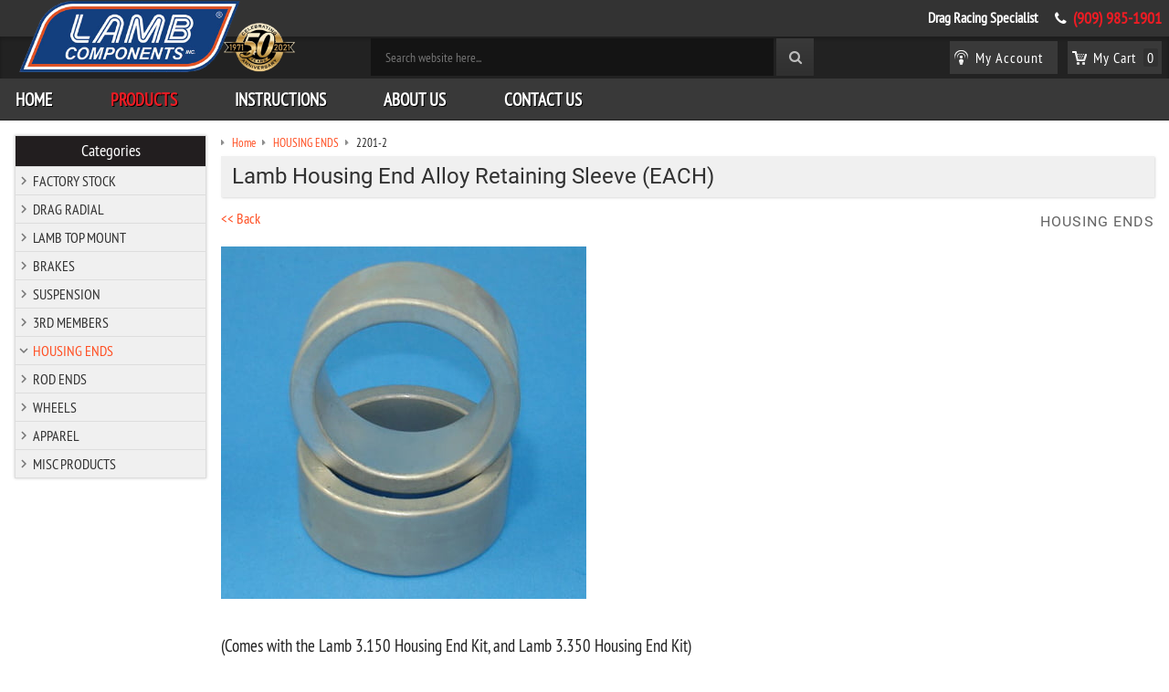

--- FILE ---
content_type: text/html; charset=utf-8
request_url: https://www.lambcomponents.com/lamb-housing-end-alloy-retaining-sleeve-each.html
body_size: 6540
content:
<!DOCTYPE html>
<html class="no-js lambhousingendalloyretainingsleeveeach" lang="en">
    <head>
        <meta charset="utf-8">
        <meta http-equiv="x-ua-compatible" content="ie=edge">
        <title>Lamb Housing End Alloy Retaining Sleeve (EACH)</title>
        <meta name="description" content="Take a look at our Lamb Housing End Alloy Retaining Sleeve (EACH), as well as other HOUSING ENDS available for sale here at Lamb Components.">
        <meta name="keywords" content="lamb housing end alloy retaining sleeve (each),housing ends">
        <meta name="viewport" content="width=device-width, initial-scale=1">
        
        
        
        
        
        
        
        
        
        
		<meta property="og:site_name" content="Lamb Components">		
		<meta property="og:type" content="product.item">
		<meta property="og:url" content="https://www.lambcomponents.com/lamb-housing-end-alloy-retaining-sleeve-each.html">
		<meta property="og:title" content="Lamb Housing End Alloy Retaining Sleeve (EACH)">
		<meta property="og:image" content="https://www.lambcomponents.com/images/z02201-2-LRG.jpg"><meta property="product:retailer_item_id" content="2201-2"><meta property="og:description" content="(Comes with the Lamb 3.150 Housing End Kit, and Lamb 3.350 Housing End Kit)">
			<meta property="product:price:amount" content="45.99">
			<meta property="product:price:currency" content="USD">
			
			<meta property="product:shipping_weight:value" content="1">
			<meta property="product:shipping_weight:units" content="lb">
			<meta property="product:condition" content="new"><meta property="product:availability" content="in stock"><meta property="og:updated_time" content="2025-12-17T19:52:17-08:00"><link rel="canonical" href="https://www.lambcomponents.com/lamb-housing-end-alloy-retaining-sleeve-each.html">


                
		
    <meta name="tmsid" content="1">


<link rel="shortcut icon" href="/favicon.ico" type="image/x-icon"><link type="text/css" rel="stylesheet" href="/cirkuit/includes/fonts/FontAwesome/css/font-awesome.min.css">
<link type="text/css" rel="stylesheet" href="/css/style.css?v=20211208-070310">
<link type="text/css" rel="stylesheet" href="/cirkuit/includes/fonts/Roboto/roboto-normal.css">
<link type="text/css" rel="stylesheet" href="/cirkuit/includes/fonts/PT-Sans-Narrow/stylesheet.css">
<link type="text/css" rel="stylesheet" href="/cirkuit/includes/js/photoswipe/4.0.6/dist/photoswipe.css">
<link type="text/css" rel="stylesheet" href="/cirkuit/includes/js/photoswipe/4.0.6/dist/default-skin/default-skin.css">
<link type="text/css" rel="stylesheet" href="/cirkuit/tms/css/frontend.css?ct=1&amp;mobile=0">

<script type="text/javascript" src="/cirkuit/includes/js/jquery/core/1.9.1/jquery.min.js"></script>
<script type="text/javascript" src="/cirkuit/includes/js/jquery/plugins/FormFingerprint/1.0/jquery.FormFingerprint.min.js"></script>
<script type="text/javascript" src="/js/jquery.dropmenu2.js"></script>
<script type="text/javascript" src="/js/site.js?v=20211103-114147"></script>
<script type="text/javascript" src="/cirkuit/includes/js/photoswipe/4.0.6/dist/photoswipe.min.js"></script>
<script type="text/javascript" src="/cirkuit/includes/js/photoswipe/4.0.6/dist/photoswipe-ui-default.min.js"></script>
<script type="text/javascript">
(function(i,s,o,g,r,a,m){i['GoogleAnalyticsObject']=r;i[r]=i[r]||function(){
          (i[r].q=i[r].q||[]).push(arguments)},i[r].l=1*new Date();a=s.createElement(o),
          m=s.getElementsByTagName(o)[0];a.async=1;a.src=g;m.parentNode.insertBefore(a,m)
          })(window,document,'script','//www.google-analytics.com/analytics.js','ga');
          ga('create', 'UA-2217956-45', 'lambcomponents.com');
          ga('send', 'pageview');
</script>



</head>
    <body><div class="pswp" aria-hidden="true" role="dialog" tabindex="-1"><div class="pswp__bg"></div><div class="pswp__scroll-wrap"><div class="pswp__container"><div class="pswp__item"></div><div class="pswp__item"></div><div class="pswp__item"></div></div><div class="pswp__ui pswp__ui--hidden"><div class="pswp__top-bar"><div class="pswp__counter"></div><button class="pswp__button pswp__button--close" title="Close (Esc)"></button> <button class="pswp__button pswp__button--share" title="Share"></button> <button class="pswp__button pswp__button--fs" title="Toggle fullscreen"></button> <button class="pswp__button pswp__button--zoom" title="Zoom in/out"></button><div class="pswp__preloader"><div class="pswp__preloader__icn"><div class="pswp__preloader__cut"><div class="pswp__preloader__donut"></div></div></div></div></div><div class="pswp__share-modal pswp__share-modal--hidden pswp__single-tap"><div class="pswp__share-tooltip"></div></div><button class="pswp__button pswp__button--arrow--left" title="Previous (arrow left)"></button> <button class="pswp__button pswp__button--arrow--right" title="Next (arrow right)"></button><div class="pswp__caption"><div class="pswp__caption__center"></div></div></div></div></div>
        <!--[if lt IE 8]>
            <p class="browserupgrade">You are using an <strong>outdated</strong> browser. Please <a href="http://browsehappy.com/">upgrade your browser</a> to improve your experience.</p>
        <![endif]-->
        <header>
            <div class="headerTopBar siteWidth">
                <div class="pageWidth"> 
                    <div class="shipping"><strong>Drag Racing Specialist</strong></div>               
                    <div class="telephone"><i class="fa fa-phone" aria-hidden="true"></i> <a title="Call Us" href="/contact-us">(909) 985-1901</a></div>
                </div>
            </div>
            <div class="headerTop siteWidth">
                <div class="pageWidth clearfix headerTopInner">
                    <div class="logo">
                        <a title="Lamb Components" href="/"><img id="logoToBeCentered" src="/images/template/lamb-components-logo-50-years.png" alt="Lamb Components" width="460" height="125"></a>
                    </div>
                    <div class="search">
                            <form action="/search" method="GET" class="searchForm">
                                <input type="text" class="inputText" name="query" placeholder="Search website here...">
                                <button type="submit" class="inputSubmit"><i class="fa fa-search"></i></button>
                            </form>
                        </div>
                    <div class="cartLinks">
                        <ul>
                            <li class="account"><a title="My Account" href="/verify_login?account_login=1"><span>My Account</span></a></li>
                            <li class="cart">
                                <a title="My Cart" href="/cart"><span>My Cart</span><em class="count">0</em></a>
                                <div class="miniCart shoppingCartItems" id="miniCartPreviewItems">
                                    <div class="shoppingCartItemsContainer">
                                        <div align="center" class="empty" style=""><p>Empty Cart?</p> <a href="/products" class="button">Find Inspiration</a></div>                                        <div class="borderArrowTop"></div>
                                    </div>
                                </div>
                            </li>
                        </ul>
                    </div>
                </div>
                <nav class="clearfix">
                    <div class="pageWidth">
                        <div class="logoSm">
                            <a href="/"><img src="/images/template/lamb-components-logo.png" alt="Lamb Components" width="119" height="40"></a>
                        </div>
                        <div class="navBars" title="Navigate...">
                            <div class="navBar"></div>
                            <div class="navBar"></div>
                            <div class="navBar"></div>
                        </div>
                        
                        <ul><li><a href="https://www.lambcomponents.com/">Home</a></li><li><a href="https://www.lambcomponents.com/products" class="current">Products</a><ul><li><a href="https://www.lambcomponents.com/factory-stock/">FACTORY STOCK</a><ul><li><a href="https://www.lambcomponents.com/factory-stock/chevrolet-copo-camaro-1.html">Chevrolet COPO Camaro</a></li><li><a href="https://www.lambcomponents.com/factory-stock/ford-mustang-cobra-jet-1.html">Ford Mustang Cobra Jet</a></li><li><a href="https://www.lambcomponents.com/factory-stock/dodge-challenger-drag-pak-1.html">Dodge Challenger Drag Pak</a></li></ul></li><li><a href="https://www.lambcomponents.com/drag-radial-1.html">DRAG RADIAL</a></li><li><a href="https://www.lambcomponents.com/lamb-top-mount-1.html">LAMB TOP MOUNT</a></li><li><a href="https://www.lambcomponents.com/brakes/">BRAKES</a><ul><li><a href="https://www.lambcomponents.com/brakes/carbon/">Carbon</a></li><li><a href="https://www.lambcomponents.com/brakes/floaters-top-fuel-1.html">Floaters/Top Fuel</a></li><li><a href="https://www.lambcomponents.com/brakes/staging-brakes-1.html">Staging Brakes</a></li><li><a href="https://www.lambcomponents.com/brakes/pedal-assemblies-1.html">Pedal Assemblies</a></li><li><a href="https://www.lambcomponents.com/brakes/master-cylinders-1.html">Master Cylinders</a></li><li><a href="https://www.lambcomponents.com/brakes/brake-maintainence/">Brake Maintainence</a></li><li><a href="https://www.lambcomponents.com/brakes/conventional/">Conventional</a></li></ul></li><li><a href="https://www.lambcomponents.com/suspension/">SUSPENSION</a><ul><li><a href="https://www.lambcomponents.com/suspension/strut-assemblies-1.html">Strut Assemblies</a></li><li><a href="https://www.lambcomponents.com/suspension/rear-shocks/">Rear Shocks</a></li><li><a href="https://www.lambcomponents.com/suspension/front-shocks-1.html">Front Shocks</a></li><li><a href="https://www.lambcomponents.com/suspension/springs-1.html">Springs</a></li><li><a href="https://www.lambcomponents.com/suspension/4-link-cross-link-1.html">4 Link-Cross Link</a></li><li><a href="https://www.lambcomponents.com/suspension/shock-accessories-1.html">Shock Accessories</a></li><li><a href="https://www.lambcomponents.com/suspension/strut-parts-1.html">Strut Parts</a></li><li><a href="https://www.lambcomponents.com/suspension/top-mounts-1.html">Top Mounts</a></li></ul></li><li><a href="https://www.lambcomponents.com/3rd-members/">3RD MEMBERS</a><ul><li><a href="https://www.lambcomponents.com/3rd-members/gears/">Gears</a></li><li><a href="https://www.lambcomponents.com/3rd-members/3rd-member-parts-1.html">3rd Member Parts</a></li></ul></li><li><a href="https://www.lambcomponents.com/housing-ends-1.html" class="seocart_NavigationCurrent">HOUSING ENDS</a></li><li><a href="https://www.lambcomponents.com/rod-ends/">ROD ENDS</a><ul><li><a href="https://www.lambcomponents.com/rod-ends/radial-1.html">RADIAL</a></li><li><a href="https://www.lambcomponents.com/rod-ends/minebea---nhbb/">MINEBEA / NHBB</a></li><li><a href="https://www.lambcomponents.com/rod-ends/aurora-1.html">Aurora</a></li></ul></li><li><a href="https://www.lambcomponents.com/wheels/">WHEELS</a><ul><li><a href="https://www.lambcomponents.com/wheels/light-weight-pro-bolt-on-wheels-1.html">Light Weight Pro Bolt On Wheels</a></li><li><a href="https://www.lambcomponents.com/wheels/spindle-mount-wheels-1.html">Spindle Mount Wheels</a></li></ul></li><li><a href="https://www.lambcomponents.com/apparel/">APPAREL</a><ul><li><a href="https://www.lambcomponents.com/apparel/t-shirt-1.html">T-Shirt</a></li><li><a href="https://www.lambcomponents.com/apparel/sweatshirt-1.html">Sweatshirt</a></li><li><a href="https://www.lambcomponents.com/apparel/work-apron-1.html">Work Apron</a></li><li><a href="https://www.lambcomponents.com/apparel/hat-1.html">Hat</a></li></ul></li><li><a href="https://www.lambcomponents.com/misc-products/">MISC PRODUCTS</a><ul><li><a href="https://www.lambcomponents.com/misc-products/brakelines-and-supplies-1.html">Brakelines and Supplies</a></li><li><a href="https://www.lambcomponents.com/misc-products/tubing-ends-1.html">Tubing Ends</a></li><li><a href="https://www.lambcomponents.com/misc-products/hardware/">Hardware</a></li><li><a href="https://www.lambcomponents.com/misc-products/fluids-1.html">Fluids</a></li></ul></li></ul></li><li><a href="https://www.lambcomponents.com/instructions/">Instructions</a><ul><li><a href="https://www.lambcomponents.com/instructions/instructions-for-lamb-brake-caliper-rebuilding/">Instructions for Lamb Brake Caliper Rebuilding</a></li><li><a href="https://www.lambcomponents.com/instructions/lamb-stage-controler">Lamb Stage Controler</a></li><li><a href="https://www.lambcomponents.com/instructions/spec-charts-dimensions/">Spec Charts/Dimensions</a></li><li><a href="https://www.lambcomponents.com/instructions/strut-instructions/">Strut Instructions</a></li><li><a href="https://www.lambcomponents.com/instructions/lamb-strut-specs">Lamb Strut Specs</a></li><li><a href="https://www.lambcomponents.com/instructions/koni-shock-instructions/">Koni Shock Instructions</a></li><li><a href="https://www.lambcomponents.com/instructions/pneumatic-shock-panel-instructions/">Pneumatic Shock Panel Instructions</a></li></ul></li><li><a href="https://www.lambcomponents.com/about-us">About Us</a></li><li><a href="https://www.lambcomponents.com/contact-us">Contact Us</a></li></ul>                    </div>
                </nav>
            </div>
            <div class="coverImageContainer siteWidth">
                <div class="cms-cover-image"></div>
            </div>
        </header>
        <main>
            <div id="content" class="main siteWidth clearfix">
                <div class="pageWidth">
                
                                                <div class="sidebar">
                                <em><a href="/products">Categories</a></em>
                                <ul><li><a href="https://www.lambcomponents.com/factory-stock/">FACTORY STOCK</a></li><li><a href="https://www.lambcomponents.com/drag-radial-1.html">DRAG RADIAL</a></li><li><a href="https://www.lambcomponents.com/lamb-top-mount-1.html">LAMB TOP MOUNT</a></li><li><a href="https://www.lambcomponents.com/brakes/">BRAKES</a></li><li><a href="https://www.lambcomponents.com/suspension/">SUSPENSION</a></li><li><a href="https://www.lambcomponents.com/3rd-members/">3RD MEMBERS</a></li><li><a href="https://www.lambcomponents.com/housing-ends-1.html" class="seocart_NavigationCurrent">HOUSING ENDS</a></li><li><a href="https://www.lambcomponents.com/rod-ends/">ROD ENDS</a></li><li><a href="https://www.lambcomponents.com/wheels/">WHEELS</a></li><li><a href="https://www.lambcomponents.com/apparel/">APPAREL</a></li><li><a href="https://www.lambcomponents.com/misc-products/">MISC PRODUCTS</a></li></ul>                            </div>
                                                
                    <div class="contentWithSidebar">
                        <div class="seocart_Product seocart_Product_401" id="seocart_Product_401"><input type="hidden" name="seocart_ProductId" value="401">				<form enctype="multipart/form-data" action="https://www.lambcomponents.com/cart" target="_self" method="post" onsubmit="">
				<table width="99%" border="0" cellspacing="2" cellpadding="2">
					<tr>
					  <td><div id="tms_breadcrumbs"><ul class="breadcrumbs" role="navigation" aria-label="Breadcrumbs Navigation"><li><a href="/" class="homeLocation"><span>Home</span></a></li><li><a href="/housing-ends-1.html"><span>HOUSING ENDS</span></a></li><li class="lastLocation"><span>2201-2</span></li></ul></div><script type="application/ld+json">{"@context":"https:\/\/schema.org","@type":"BreadcrumbList","itemListElement":[{"@type":"ListItem","position":1,"name":"Home","item":"https:\/\/www.lambcomponents.com\/"},{"@type":"ListItem","position":2,"name":"HOUSING ENDS","item":"https:\/\/www.lambcomponents.com\/housing-ends-1.html"},{"@type":"ListItem","position":3,"name":"2201-2","item":"https:\/\/www.lambcomponents.com\/lamb-housing-end-alloy-retaining-sleeve-each.html"}]}</script>
					  	<h1>Lamb Housing End Alloy Retaining Sleeve (EACH)</h1>
						<h2 class="category">HOUSING ENDS</h2>
						<a href="/housing-ends-1.html">&lt;&lt; Back</a>
					   <p><img src="/images/02201-2-LRG.jpg" alt="Lamb Housing End Alloy Retaining Sleeve (EACH)" width="400" height="386" id="mainImage" class="photo" data-zoomimagewidth="459" data-zoomimageheight="443" data-zoomimagesrc="/images/z02201-2-LRG.jpg" style="cursor:pointer;  border:0;">
            <script>
            var imageItems = [];
            $(function() {
                $(".productAdditionalImagesTable img").each(function() { // build array of images for photoswipe
                    var $this = $(this);
                    var zoomSrc = $this.data("zoomSrc");
                    var zoomWidth = $this.data("zoomSizeWidth");
                    var zoomHeight = $this.data("zoomSizeHeight");
                    var imageItem = {
                        src:zoomSrc,
                        w:zoomWidth,
                        h:zoomHeight
                    };
                    imageItems.push(imageItem);
                });
            	if (!imageItems.length) { // no additional images, default to main image
            		var $mainImage = $("#mainImage");
            		imageItems.push({
        				src:$mainImage.data("zoomimagesrc"),
            			w:$mainImage.data("zoomimagewidth"),
            			h:$mainImage.data("zoomimageheight")
        			});
            	}
                /*$(".productAdditionalImagesTable img").hover(function(e) { // replace main image with additional image
                    var $this = $(this);
                    var largeSrc = $this.data("largeSrc");
                    var largeSrcWidth = $this.data("largeSizeWidth");
                    var largeSrcHeight = $this.data("largeSizeHeight");
                    var index = $this.data("index");
                    var $mainImage = $("#mainImage");
                    $mainImage.attr({
                        src:largeSrc,
                        width:largeSrcWidth,
                        height:largeSrcHeight
                    })
                    .data("index",index);
                },function() {});*/

                var $pswp = $(".pswp")[0];
                $("#mainImage,.productAdditionalImagesTable img").click(function(e) {
                    e.preventDefault();
                    var $this = $(this);
                    var index = $this.data("index");
                    if (typeof(index) == "undefined") { // default to last image
                        index = imageItems.length-1;
                    }
            		if (index < 0) {
            			index = 0;
            		}
                    var options = {
                        index: index,
                        bgOpacity: 0.7,
                        showHideOpacity: true,
                        history: false
                    };
                    var photoSwipe = new PhotoSwipe($pswp, PhotoSwipeUI_Default, imageItems, options);
                    photoSwipe.init();
                });
            });
            </script>
             </p>
					 </td>
					</tr>
					<tr>
					  <td class="description"><p>(Comes with the Lamb 3.150 Housing End Kit, and Lamb 3.350 Housing End Kit)</p> </td>
					</tr>
					<tr>
					  <td><input type="hidden" name="id" value="401">    </td>
					</tr>
					<tr>
					  <td>
					  <table cellpadding="2" border="0" class="seocart_ProductTemplate1_PriceContainer">
					   <tr>
					    <td><p><strong>SKU:</strong> <span class="sku product_sku_401">2201-2</span></p> <div class="seocart_PricingContainer"><strong>
			<span style="display:inline; color:#000000; font-size:20px;" class="seocart_Product_PriceRegular">Price: <span class="product_currency_unit_401 currency">$</span></span><span style="display:inline; color:#000000; font-size:20px;" id="product_price_401" class="price regular seocart_Product_PriceRegular" content="45.99">45.99</span><span style="display:inline; color:#000000; font-size:20px;" class="seocart_Product_PriceRegular"><span class="product_currency_unit_401 currency"></span></span></strong>
								</div> </td>
					    <td style="padding-left:25px;">
							<span class="seocart_ProductQuantity">Quantity: <input class="seocart_ProductQuantityInput" name="quantity" type="text" value="1" size="5"></span><br>
							<button type="submit" class="buy" name="Submit"><span>Add To Cart</span></button>
							
					  </td>
					 </tr>
					</table>
					</td>
					</tr>
				  </table> 
				 </form>
				 			<script language="javascript" type="text/javascript">
			var current_review = 5;
			var total_reviews = 0;
			var review_sort = "date";
			
			showAllReviews = function() {
				for (var i = 1; i <= Math.ceil(total_reviews/5); i++) {
					var div = document.getElementById("product_review_"+(i*5));
					if (div) {
						div.style.visibility = "visible";
						div.style.display = "block";
						
						current_review = (i*5);
					}
				}
				
				updateDisplayingReviews();
			}
			showNextReview = function() {
				current_review += 5; // iterate to the next set of reviews
				var div = document.getElementById("product_review_"+current_review);
				if (div) {
					div.style.visibility = "visible";
					div.style.display = "block";
					
					updateDisplayingReviews();
				}
			}
			updateDisplayingReviews = function() {
				var div = document.getElementById("product_reviews_displaying");
				var div2 = document.getElementById("product_reviews_displaying2");
				// get new displaying text
				var i = 1;
				if (current_review >= total_reviews) { // we are`re at the last set of reviews
					var j = total_reviews;
					var div3 = document.getElementById("product_reviews_next_showall");
					div3.style.visibility = "hidden";
					div3.style.display = "none";
					var div3 = document.getElementById("product_reviews_next_showall2");
					div3.style.visibility = "hidden";
					div3.style.display = "none";
				}
				else
					var j = current_review;
				div.innerHTML = i.toString()+"-"+j.toString();
				div2.innerHTML = i.toString()+"-"+j.toString();						
			}
			</script>
			
			<div id="product-reviews">	
				<h2>
					Product Reviews 					<a href="/rate_product?pcode=401" class="write-review">Write A Review</a>
				</h2>
					<div class="paging">Comments</div><div class="review"><h2>No reviews yet, be the first to <a href="/rate_product?pcode=401" class="write-review">review this product</a>!</h2></div><div class="paging"></div>		</div>
				 
				 
				 </div>        <script type="application/ld+json">{
    "@context": "https:\/\/schema.org",
    "@type": "Product",
    "itemCondition": "NewCondition",
    "mpn": "",
    "description": "(Comes with the Lamb 3.150 Housing End Kit, and Lamb 3.350 Housing End Kit)",
    "url": "https:\/\/www.lambcomponents.com\/lamb-housing-end-alloy-retaining-sleeve-each.html",
    "sku": "2201-2",
    "name": "Lamb Housing End Alloy Retaining Sleeve (EACH)",
    "offers": {
        "@type": "Offer",
        "itemCondition": "NewCondition",
        "price": "45.99",
        "availability": "InStock",
        "priceCurrency": "USD",
        "priceValidUntil": "2026-03-17T13:26:18-07:00"
    },
    "image": [
        {
            "@type": "ImageObject",
            "url": "https:\/\/www.lambcomponents.com\/images\/z02201-2-LRG.jpg",
            "caption": "Lamb Housing End Alloy Retaining Sleeve (EACH)",
            "name": "Lamb Housing End Alloy Retaining Sleeve (EACH) Image 1",
            "inLanguage": "en-US",
            "height": 443,
            "width": 459,
            "@id": "https:\/\/www.lambcomponents.com\/images\/z02201-2-LRG.jpg#ImageObject"
        }
    ],
    "@id": "https:\/\/www.lambcomponents.com\/lamb-housing-end-alloy-retaining-sleeve-each.html#Product"
}</script>
        
                    </div>
                </div>
            </div>
        </main>
        <footer>
            <div class="footerSections siteWidth">
                <div class="pageWidth">
                    <section class="first">
                        <a title="Lamb Components" href="/" class="logo"><img src="/images/template/lamb-components-logo.png" alt="Lamb Components" width="371" height="125"></a>
                        <form class="newsletterForm signup" action="/cirkuit/seo-cart/ajax/newsletter-submit" method="post" name="newsletterForm">
                            <strong>Stay Updated</strong> 
                            <div class="inputArea">
                                <input type="hidden" class="signupType" name="signupType" value="subscribe">
                                <input type="text" class="newsletterInput inputText sans-serif1 inputText" name="newsletterInput" placeholder="Your Email Here...">
                                <a class="inputSubmit">Go</a>
                            </div>
                            <div class="newsletterFormResponse"></div>
                        </form>
                        
                        <div class="payments"><img src="/images/template/payments-accepted.png?v=2" alt="We accept Visa, Mastercard, American Express" width="119" height="23"></div>
                                                
                        
                    </section>
                    <section class="second">
                        <div class="shop">
                            <em><a href="/products">Shop Online Store</a></em>
                            <ul><li><a href="https://www.lambcomponents.com/factory-stock/">FACTORY STOCK</a></li><li><a href="https://www.lambcomponents.com/drag-radial-1.html">DRAG RADIAL</a></li><li><a href="https://www.lambcomponents.com/lamb-top-mount-1.html">LAMB TOP MOUNT</a></li><li><a href="https://www.lambcomponents.com/brakes/">BRAKES</a></li><li><a href="https://www.lambcomponents.com/suspension/">SUSPENSION</a></li><li><a href="https://www.lambcomponents.com/3rd-members/">3RD MEMBERS</a></li><li><a href="https://www.lambcomponents.com/housing-ends-1.html" class="seocart_NavigationCurrent">HOUSING ENDS</a></li><li><a href="https://www.lambcomponents.com/rod-ends/">ROD ENDS</a></li><li><a href="https://www.lambcomponents.com/wheels/">WHEELS</a></li><li><a href="https://www.lambcomponents.com/apparel/">APPAREL</a></li><li><a href="https://www.lambcomponents.com/misc-products/">MISC PRODUCTS</a></li></ul>                        </div>
                        <div class="account">
                            <em><a href="/verify_login?account_login=1">My Account</a></em>
                            <ul>
                                <li><a href="/verify_login?account_login=1">Login</a></li>
                                <li><a href="/cart">View Cart</a></li>
                                <li><a href="/terms-and-conditions">Terms &amp; Conditions</a></li>
                            </ul>
                        </div>
                        
                        
                    </section>
                    <section class="third">
                        
                        <div class="about">
                            <em><a href="/about-us">About Us</a></em>
                            <ul>
                                <li><a href="/instructions">Instructions</a></li>
                                <li><a href="/repairs">Repairs</a></li>
                                <li><a href="/sitemap">Sitemap</a></li>
                                <li><a href="https://www.facebook.com/Lamb-Components-Inc-709461325834157/" target="_blank" rel="nofollow"><i class="fa fa-facebook" aria-hidden="true"></i> Visit us on Facebook</a></li>
                            </ul>
                            
                        </div>
						
						<div class="contact">
                            <span class="contactNum">1259 W. 9th Street<br>Upland, CA US 91786-5706</span>                       
                            <span class="contactNum">Mon-Fri 8am to 4pm PST. Closed Sat-Sun.<br></span>    

                        <div class="contact">
                            <span class="contactNum"><a title="Call Us" href="tel:9099851901">(909) 985-1901</a></span>                           
                        </div>

                    
                </div>
                <div class="copy">
                            <p>&copy; Copyright 2026 LambComponents.com. All Rights Reserved. <a href="/privacy-policy">Privacy Policy.</a></p>
                            <p><a href="https://www.cirkuit.com/" target="_blank" class="author">Website &amp; Ecommerce by Cirkuit</a></p>
                        </div>
            </section></div>
        
    </div></footer></body>
</html>


--- FILE ---
content_type: text/css
request_url: https://www.lambcomponents.com/css/style.css?v=20211208-070310
body_size: 14240
content:
/*! normalize.css v3.0.3 | MIT License | github.com/necolas/normalize.css */
img,legend{border:0}legend,td,th{padding:0}html{font-family:sans-serif;-ms-text-size-adjust:100%;-webkit-text-size-adjust:100%}body{margin:0}article,aside,details,figcaption,figure,footer,header,hgroup,main,menu,nav,section,summary{display:block}audio,canvas,progress,video{display:inline-block;vertical-align:baseline}audio:not([controls]){display:none;height:0}[hidden],template{display:none}a{background-color:transparent}a:active,a:hover{outline:0}abbr[title]{border-bottom:1px dotted}b,optgroup,strong{font-weight:700}dfn{font-style:italic}h1{font-size:2em;margin:.67em 0}mark{background:#ff0;color:#000}small{font-size:80%}sub,sup{font-size:75%;line-height:0;position:relative;vertical-align:baseline}sup{top:-.5em}sub{bottom:-.25em}svg:not(:root){overflow:hidden}figure{margin:1em 40px}hr{box-sizing:content-box;height:0}pre,textarea{overflow:auto}code,kbd,pre,samp{font-family:monospace,monospace;font-size:1em}button,input,optgroup,select,textarea{color:inherit;font:inherit;margin:0}button{overflow:visible}button,select{text-transform:none}button,html input[type=button],input[type=reset],input[type=submit]{-webkit-appearance:button;cursor:pointer}button[disabled],html input[disabled]{cursor:default}button::-moz-focus-inner,input::-moz-focus-inner{border:0;padding:0}input{line-height:normal}input[type=checkbox],input[type=radio]{box-sizing:border-box;padding:0}input[type=number]::-webkit-inner-spin-button,input[type=number]::-webkit-outer-spin-button{height:auto}input[type=search]{-webkit-appearance:textfield;box-sizing:content-box}input[type=search]::-webkit-search-cancel-button,input[type=search]::-webkit-search-decoration{-webkit-appearance:none}fieldset{border:1px solid silver;margin:0 2px;padding:.35em .625em .75em}table{border-collapse:collapse;border-spacing:0}

html, button, input, select, textarea{
    color: #232323; 
}
html {
    font-size: 1em;
    line-height: 1.4;
    margin: 0;
    padding: 0;
    box-sizing: border-box;
}
*, *:before, *:after {
    box-sizing: inherit;
}

::-moz-selection {
    background: #ff5024;
    text-shadow: none;
    color: #000;
}
::selection {
    background: #ff5024;
    text-shadow: none;
    color: #000;
}

hr {
    display: block;
    height: 1px;
    border: 0;
    border-top: 1px solid #ccc;
    margin: 1em 0;
    padding: 0;
}
audio, canvas, iframe, img, svg, video {
    vertical-align: middle;
}
fieldset {
    border: 0;
    margin: 0;
    padding: 0;
}
textarea {
    resize: vertical;
}
.browserupgrade {
    margin: 0.2em 0;
    background: #ccc;
    color: #000;
    padding: 0.2em 0;
}

html, body{
    min-height: 100%; /* stretch background gradient */
}
body{
    background: #221E1F;
    background: linear-gradient(95deg, #000000 12%, #222222 68%);
    font-family: "pt_sans_narrowregular", Verdana, Arial, Helvetica, sans-serif;
    margin:0;
    padding:0;
}
body#tinymce{
    font-size: 16px;
}
input,
textarea,
select{
    font-family: "pt_sans_narrowregular", Verdana, Arial, Helvetica, sans-serif;
    font-size: 110%
}
input[type=text],
input[type=password],
textarea,
select{
    border: 1px solid #888;
    border-radius: 3px;
    padding: 0.1em .25em;
    display: inline-block;
    margin: 1px;
    vertical-align: middle;
    background: #f6f6f6;
}
@media only screen and (max-width: 600px){
    .shockSpecsTable{
        display: table-cell;
    }
}

#buyDirect{
    display: inline-block; 
    color: #ffbf1d;
    text-shadow: 0px 0px 3px #000, 0px 0px 3px #000, 0px 0px 3px #000;
    margin-left: 0.5em;
}

.pageWidth{
    width:1680px;
    margin-left: auto;
    margin-right: auto;
}


/* template top */
.headerTopBar{
    background-color: #333333;
    color: #fff;
    padding: 0.5rem;
    text-align: right;
}
.headerTopBar a{
    color:rgba(237,28,36,1);
    font-weight: bold;
    font-size:110%;
    display: inline-block;
    padding-left: 0.25rem;
}
.headerTopBar div > div {
    display:inline-block;
    vertical-align: top;
}
.headerTopBar div > div.shipping {
    margin-right:1rem;
}

.socials{
    display: inline-block;
    vertical-align: middle;
    line-height: 1;
    padding-top: .2em;
    padding-right: .5em;
    
}
.socials ul{
    margin: 0;
    padding: 0;
}
.socials ul li{
    display: inline-block;
    margin: .25em .45em;
    padding: 0;
    opacity: 1;
    
    -webkit-transition: all .25s, color .25s, box-shadow .25s;
    -moz-transition: all .25s, color .25s, box-shadow .25s;
    transition: all .25s, color .25s, box-shadow .25s;
}
.socials ul li:hover{
    opacity: .65;
}
.socials ul li a{
    display: block;
    width: 24px;
    height: 24px;
    outline: none;
}
.socials ul li.facebook{
    background: url('/cirkuit/includes/images/social/socials-sprite-24x24.png') center 0px no-repeat;
}
.socials ul li.instagram{
    background: url('/cirkuit/includes/images/social/socials-sprite-24x24.png') center -190px no-repeat;
}
.socials ul li.twitter{
    background: url('/cirkuit/includes/images/social/socials-sprite-24x24.png') center -46px no-repeat;
}
.socials ul li.youtube{
    background: url('/cirkuit/includes/images/social/socials-sprite-24x24.png') center -239px no-repeat;
}

.cartLinks{
    display: inline-block;
    vertical-align: middle;
    line-height: 1.25em;
}
.cartLinks ul {
    margin:0;
    padding:0;
}
.cartLinks ul li {
    display: inline-block;
    list-style-type:none;
    margin: 2px .25em; 
    position:relative;
    background-color:#393939;
    padding:0;
    vertical-align:middle;
    white-space:nowrap;
    
    -webkit-transition: all .25s, color .25s, box-shadow .25s;
    -moz-transition: all .25s, color .25s, box-shadow .25s;
    transition: all .25s, color .25s, box-shadow .25s;
}
.cartLinks ul li a {
    letter-spacing: 1px;
    text-decoration: none;
    padding: .5rem 1rem;
    display: block;
    color: rgba(255,255,255,1);
    font-weight: normal;
    min-height: 36px;
}
.cartLinks ul li:hover > a {
    box-shadow: 1px 1px 4px rgba(0, 0, 0, .4);
    opacity: .75;
}
.cartLinks ul li.account a {
    background: url('/cirkuit/includes/images/icons/white/podcast_16x16.png') no-repeat 5px center;
    padding-left: 28px;
}
.cartLinks ul li.cart > a {
    background: url('/cirkuit/includes/images/icons/white/shopcart_16x16.png') no-repeat 5px center;
    padding-left:28px;
    padding-right: .25em;
}
.cartLinks ul li em {
    font-style:normal;
    color:#FFFFFF;
    display:inline-block;
    background-color:#313131;
    border-radius:2px;
    padding:0 4px; 
    margin-left:8px;
}

.headerTop{
    background: #232323;
    background-image: linear-gradient(to bottom, #232323 0%, #212121 100%);
    color: #fff;    
    box-shadow: inset 0px 4px 3px 0px rgba(0,0,0,0.15), inset 0px -2px 2px 0px rgba(0,0,0,0.15);
    border-bottom: 1px solid #222;
}
.headerTopInner {
    display:flex;
    align-items: center;
}
.headerTop .logo{
    float: left;
    text-align: center;
    margin: -41px 0 0 1em;
    flex-grow: 1;
}
.headerTop .search {
    flex-grow: 98;
    padding: 0 5rem;
}
.headerTop .cartLinks {
    flex-grow: 1;

}
.headerTop .logo img{
    max-width: 305px;
    padding-bottom: 4px;
    width: 100%;
    height: auto !important;
    filter:brightness(100%);
    transition:filter 0.2s ease-out;
}
.headerTop .logo img:hover {
    filter:brightness(80%);
}
.headerTop .telephone{
    /* font-family: "Serpentine-BoldItalic"; */
    letter-spacing: .15em;
    float: right;
    text-shadow: 0 0 2px #000, 0 0 2px #000, 0 0 2px #000,0 0 3px rgba(255, 255, 255, .75);
    margin: 2.5em .75em 0 0;
}
.headerTop .telephone a{
    background: url('/cirkuit/includes/images/icons/white/phone1_24x24.png') left center no-repeat;
    padding-left: 35px;
    
    text-decoration: none;
    color: #fafafa;
    font-size: 160%;
}
.headerTop .telephone a:hover{
    color: #006dc4;
}

.headerTop .motto{
    font-size: 80%;
    float: left;
    margin: 1.25rem 0px 1rem 0.25rem;
    font-family: "Serpentine-BoldItalic";
    line-height: 1;
    text-shadow: 0 0 2px #000, 0 0 2px #000, 0 0 2px #000,0 0 3px rgba(255, 255, 255, .75);
    filter:brightness(100%);
    transition:filter 0.2s ease-out;
}
.headerTop .motto span{
    vertical-align: bottom;
}
.headerTop .motto .innovation{
    margin-left: 0.75rem;
    font-size: 200%;
}
.headerTop .motto .not{
    font-size: 175%;
}
.headerTop .motto .imitation{
    font-size: 175%;
}
.headerTop .logo:hover ~ .motto {
    filter:brightness(80%);
}

header .navBars{
    width: 25px;
    cursor: pointer;
    display: inline-block;
    outline: none;
    display: none;
    margin: .5em 1em .5em 1em;
    vertical-align: middle;
    padding-top: 3px;
}
header .navBars:hover {
    opacity: 0.7;
}
header .navBars.active {
    -webkit-transition: none;
    -moz-transition: none;
    transition: none;
    
    height: 21px;
    background: url("/cirkuit/includes/images/icons/white/delete_16x16.png") center center no-repeat;
}
header .navBars.active .navBar{
    display: none;
}
header .navBar {
    background: #FFF;
    height: 3px;
    width: 100%;
    margin-bottom: 3px;
    border-top: 1px solid #ccc;
    border-bottom: 1px solid #888;
    border-left: 1px solid #aaa;
    border-radius: 2px;
}
.headerTop nav{
    clear: both;
    background:#393939;
}
.headerTop nav ul{
    padding: 0;
    margin: 0;
}
.headerTop nav ul.hidden-sm{
    display: block !important; /* can be hidden when smaller on mobile */
}
.headerTop nav ul li{
    margin: 0 0 0 0;
    padding: 0 0 0 0;
    position: relative;
    display: inline-block;
}
.headerTop nav ul li a{
    font-size: 120%;
    display: block;
    padding: .5em 1.65em;
    text-decoration: none;
    color: #fff;
    text-shadow: 1px 1px 0px #000;
    text-transform:uppercase;
    font-weight: bold;
}
.headerTop nav > div > ul > li:first-child a{
    padding-left: .9em;
}
.headerTop nav ul li a.current,
.headerTop nav ul li a.seocart_NavigationCurrent,
.headerTop nav ul li a:hover,
.headerTop nav ul li ul li:hover > a{
    color: #ed1c24;
}

.headerTop nav > div > ul > li > ul{
    font-size: 80%;
}
.headerTop nav ul ul{
    display: none;
    text-align: left;
    z-index: 1000;
    float: none;
    position: absolute;
    top: 100%;
    left: 1.1em;
    padding: 0;
    width: 100%;
    min-width: 17em;
    background: #FFF;
    -webkit-transition: none;
    -moz-transition: none;
    transition: none;
}
.headerTop nav ul li:last-child ul,
.headerTop nav ul li:nth-child(6) ul{
    min-width:16em
}
.headerTop nav ul li:last-child ul li,
.headerTop nav ul li:nth-child(6) ul li{
    width: 100%;
}
.headerTop nav ul ul li{
    display: block;
    vertical-align: top;
    margin: 0;
    padding: 0;
    zoom: 1;
    overflow: hidden;
    text-overflow: ellipsis;
    text-align: left;
}
.headerTop nav ul ul li a{
    text-shadow: none;
    border: none;
    padding: 0..5rem;
    zoom: 1;
    white-space: nowrap;
    overflow: hidden;
    text-overflow: ellipsis;
    -webkit-transition: none;
    -moz-transition: none;
    transition: none;
    color: #333;
}
.headerTop nav ul ul li a.current.containsSubMenu,
.headerTop nav ul ul li a.containsSubMenu:hover,
.headerTop nav ul ul li a.containsSubMenu{
    /*background: url('/cirkuit/includes/images/icons/black/arrowright_16x16.png') 98% center no-repeat;*/
    background-image: url("data:image/svg+xml,%3Csvg width='15' height='15' viewBox='0 0 1792 1792' xmlns='http://www.w3.org/2000/svg'%3E%3Cpath d='M1363 877l-742 742q-19 19-45 19t-45-19l-166-166q-19-19-19-45t19-45l531-531-531-531q-19-19-19-45t19-45l166-166q19-19 45-19t45 19l742 742q19 19 19 45t-19 45z'/%3E%3C/svg%3E");
    background-position: 98% center;
    background-repeat: no-repeat;
}
.headerTop nav ul ul li a.current.containsSubMenu,
.headerTop nav ul ul li a.containsSubMenu:hover,
.headerTop nav ul ul li a.current,
.headerTop nav ul ul li a:hover{
    background-color: #f5f5f5;
}
.headerTop nav ul ul li.current,
.headerTop nav ul ul li:hover{
}

/* products nav item */
.headerTop nav > div > ul > li:nth-child(2) ul{
    /*min-width: 85vw;*/
}
.headerTop nav > div > ul > li:nth-child(2) ul li{
    width: 100%;
    display: inline-block;
    position: relative;
    overflow: visible;
    vertical-align: top;
}
.seocart_NavigationImage img {
    max-width: 175px;
    height: auto;
}
.headerTop nav > div > ul > li:nth-child(2) ul li ul{
    width: 100%;
    display: none;
    left: 100%;
    top: 0;
}

.headerTop nav .search{
    float: right;
    margin: 0.65em .75em 0 0;
}
.headerTop .searchForm{
    position: relative;
}
.headerTop .search .inputText{
    font-size: 90%;
    border: rgba(54,57,57, 0.01);
    border-radius: 0;
    color: #bdbdbd;
    padding: 0.75rem 1rem;
    line-height: 1.25;
    width: 80%;
    background: rgba(20,20,20,1);
    max-width: 500px;
    height: 41px;
    box-sizing: border-box;
}
.headerTop .search .inputSubmit{
    border: none;
    color: #BDBDBD;
    background: #393939;
    background-image: linear-gradient(to bottom, #393939 0%, #303030 100%);
    height: 41px;
    border-radius: 0;
    box-sizing: border-box;
    box-shadow: none;
    text-shadow: none;
    width: 41px;
    margin-left: -1px;
}

/* fixed nav */
.headerTop nav.fixed{
    position: fixed;
    top: 0;
    left: 0;
    width: 100%;
    z-index: 10101;
    background: rgba(0, 0, 0, 0.92);
    box-shadow: 0px 1px 4px rgba(0, 0, 0, 0.65);
}
.headerTop .logoSm img{
    display: none;
    float: left;
    margin-top: 6px;
}
.headerTop nav.fixed .logoSm img{
    display: inline;
}
.headerTop nav.fixed > div > ul > li:first-child{ /* hide 'Home' button */
    display: none;
}


.coverImageContainer{
    background: #fff;
}
.cms-cover-image{
    display: none;
    height: 200px;
    background: center 100% no-repeat; /* 100% because we slide the image on scroll */
    background-size: cover;
    border-bottom: 1px solid #ccc;
    box-shadow: inset 0px 10px 8px -5px rgba(0,0,0,0.7);
}

/* sidebar */
.sidebar{
    float: left;
    border: 1px solid #ddd;
    box-shadow: 0 0 3px rgba(0,0,0,.2);
    width: 210px;
}
.contentWithSidebar{
    margin-left: 210px;
    padding-left: 1em;
}
.sidebar em{
    display: block;
    background: #221e1f;
    text-align: center;
    font-size: 110%;
    font-style: normal;
    padding: .25em 0;
}
.sidebar em a{
    color: #fff;
}
.sidebar ul{
    margin: 0;
    padding: 0;
    list-style: none;
}
.sidebar ul li{
    margin: 0;
    padding: 0;
}
.sidebar ul li a{
    display: block;
    background: #f0f0f0 url('/cirkuit/includes/images/icons/material-design/navigation/1x_web/ic_chevron_right_grey600_18dp.png') left center no-repeat;
    border-top: 1px solid #ddd;
    margin: 0;
    padding: .25em .5em .25em 19px;
    color: #333;
}
.sidebar > ul > li > a.seocart_NavigationCurrent{
    background: #f0f0f0 url('/cirkuit/includes/images/icons/material-design/navigation/1x_web/ic_expand_more_grey600_18dp.png') left center no-repeat;
}
.sidebar ul li a.seocart_NavigationCurrent,
.sidebar ul li a:hover{
    color: rgba(255, 80, 36,1);
}
.sidebar ul ul{
    padding: 5px;
    background: #ddd;
    font-size: 90%;
    box-shadow: inset 0px 5px 5px -5px rgba(0,0,0,0.35),
        inset 0px -6px 2px -6px rgba(0, 0, 0, 0.05);
}
.sidebar ul ul li a{
    background: #ddd url('/cirkuit/includes/images/bullets/greyBullet.gif') 9px .7em no-repeat;
    padding: .15em .25em .15em 19px;
    color: #555;
}

/* footer */
footer{
}
.logo img {
    max-width: 100%;
    height: auto;
}
footer .footerSections{
    text-align: center;
    padding: 0 0 1em 0;
    border-top:1px solid rgba(0,0,0, .75);
    box-shadow: inset 0px 13px 12px -8px rgba(0,0,0,0.85);
}
footer section {
    text-align: left;
    vertical-align: top;
    display: inline-block;
    padding:2em .5em;
    color: #ccc;
}
footer section em a{
    color: #fff;
}
footer section em {
    color: #fff;
    display:inline-block;
    font-size: 100%;
    font-style:normal;
    font-weight:normal;
}
footer section ul {
    font-size: 85%;
    color: #bbb;
    margin:0;
    padding:0.75em 0 0 1.25em;
}
footer section a{
    color: #aaa;
    text-decoration: none;
}

footer section span {
    font-size: 90%;
    display:block;
    margin-top:0.75em;
}
footer section em {
    background-repeat:no-repeat;
    background-position:left;
    padding-left: 22px;
    text-align: left;
}
footer section .signup em {
    background-image:url('/cirkuit/includes/images/icons/white/star_16x16.png');
}
footer section .shop em{
    background-image:url('/cirkuit/includes/images/icons/white/rndbrnext_16x16.png');
}
footer section .account em {
    margin-top: 1em;
    background-image:url('/cirkuit/includes/images/icons/white/podcast_16x16.png');
}
footer section .about em {
    background-image:url('/cirkuit/includes/images/icons/white/user_16x16.png');
}
footer section .newsletterForm{
    max-width: 280px;
    text-align: left;
    margin: 2rem auto;
}
footer section .newsletterForm strong {
    font-style: normal;
    display: block;
    text-align: center;
}
footer section .newsletterFormResponse{
    text-align: center;
    -webkit-transition: none;
    -moz-transition: none;
    transition: none;
}
footer section.first .inputArea {
    text-align: center;
}
footer section.first .inputText {
    display: inline-block;
    vertical-align: middle;
    width:80%;
    font-size: 96%;
    border-radius: 3px;
    border:none;
    padding: 0.25em .5em;
    font-style:italic;
    color:#444;
    box-shadow: 0px 0 1px rgba(222,222,222,.6);
}
footer section.first .inputText {
    border-top-right-radius: 0;
    border-bottom-right-radius: 0;
    border-right: 0;
    box-shadow: 0 0 1px rgba(0,0,0,1);
    height: 37px;
}
footer section.first .inputSubmit{
    border-top-left-radius: 0;
    border-bottom-left-radius: 0;
    border-left: 0;
    box-shadow: 0 0 1px rgba(0,0,0,1);
    height: 37px;
    margin-left:-1px;
}
footer section.first .inputSubmit:hover{
    color: #fff;
}
footer section.first {
    width: 49%;
    text-align: center;
    background-size: cover;
    padding-bottom: 6em;
}
footer section.second {
    width: 25%;
}
footer section.third {
    width: 25%;
}
footer section .contactSummary{
    margin-top: 2em;
    text-align: center;
}
footer section .contactSummary ul.links{
    padding-left: 1em;
}
footer section .payments {
    padding:1em 0;
}
footer section .contactSummary ul.links li {
    display: inline-block;
    padding-right:1em;
}
footer section .contactSummary ul.links li a{
    font-size: 110%;
    color: #006dc4;
}
footer section .contactSummary ul.links li a:hover{
    text-decoration: underline;
}
footer .socials ul li{
    maring-left: .25em;
    margin-right: .25em;
}

footer section span.contactName{
    font-size: 100%;
    text-shadow: 0px 0px 2px #000, 0px 0px 2px #000, 0px 0px 2px #000, 0px 0px 3px rgba(255, 255, 255, 0.75);
}
footer section span.contactNum{
    margin-top: 1.5rem;
    font-weight: bold;
    letter-spacing: 1px;
}
footer section span.contactNum a{
    color: #fff;
    font-size: 165%;
    text-shadow: 0px 0px 2px #000, 0px 0px 2px #000, 0px 0px 2px #000, 0px 0px 3px rgba(255, 255, 255, 0.75);
}

footer .copy{
    color: #999;
    font-size: 75%;
    margin-top: 1.5em;
    text-align: center;
}
footer .copy a{
    color: #d6d6d6;
}


/* content */
a {
    color:rgba(255, 80, 36,1);
    cursor:pointer;
    text-decoration: none;
}
a:hover {
    color:rgba(255, 80, 36,0.8);
}
h1 {
    font-family: Roboto,sans-serif;
    font-size:180%;
    font-weight: normal;
    margin-top:.1em;
    margin-bottom: .5em;
    color: #313131;
    text-transform: capitalize;
}
h2,
.relatedProductsHeader {
    font-family: Roboto,sans-serif;
    padding: .25em .5em;
    background: #f0f0f0;
    letter-spacing: 1px;
    font-size:120%;
    font-weight: normal;
    color: #333;
    box-shadow: 1px 1px 2px rgba(195,195,195, .6);
}
h3 {
    font-family: Roboto,sans-serif;
    letter-spacing: 1px;
    font-size: 110%;
    font-weight: normal;
    color: #333;
}
h4 {
    font-size: 200%;
    font-weight: normal;
    margin: 0.25em 0 0.5em;
    color: #222;
    text-shadow: 0px 0px 3px #FFF, 0px 0px 3px #FFF, 0px 0px 3px #FFF;
    letter-spacing: 5px;
}
h5{
    margin: 0.25em 0 0.5em;
    padding: .25em .5em;
    font-size:105%;
    font-weight: normal;
    color: #333;
}
.transitions_on div,
.transitions_on form,
.transitions_on input,
.transitions_on textarea{
    -webkit-transition: all .35s, color .35s, box-shadow .35s;
    -moz-transition: all .35s, color .35s, box-shadow .35s;
    transition: all .35s, color .35s, box-shadow .35s;
}
.transitions_off,
div.transitions_off,
.transitions_off div,
.transitions_off form,
.transitions_off input,
.transitions_off textarea,
.transitions_on .cms_StoreLocator_container div,
.transitions_on .cms_StoreLocator_container form,
.transitions_on .cms_StoreLocator_container input,
.transitions_on .ContentType_ImageGallery_galleryContainer div,
.transitions_on .cms_toolbar{ /* fix weird dragging issues in cms backend */
    -webkit-transition: none !important;
    -moz-transition: none !important;
    transition: none !important;
}

.button,
button,
input[type="button"],
input[type="submit"],
.MessageForm_Buttons input,
a.inputSubmit {
    text-decoration: none;
    margin: 1px;
    display: inline-block;
    vertical-align: middle;
    background: rgba(255, 80, 36,1);
    background: linear-gradient(to bottom, rgb(224 79 34) 0%, rgba(255, 80, 36,0.75) 100%);
    color: #FFFFFF;
    font-weight: normal;
    cursor: pointer;
    font-size: 95%;
    padding: .25em .5em;
    text-transform: uppercase;
    border-radius: 3px;
    border: 1px solid rgb(224 79 34);
    box-shadow: 0px 0 1px rgb(222 222 222 / 60%);
    text-shadow: 0 -1px 0 rgb(0 0 0 / 30%);
}
.button:hover,
button:hover,
input[type="button"]:hover,
input[type="submit"]:hover,
.MessageForm_Buttons input:hover,
a.inputSubmit:hover {
    color:#fff;
    background: rgba(237, 28, 36,0.75);
    background: linear-gradient(to top, rgba(255, 80, 36,1) 0%, rgba(255, 80, 36,0.75) 100%);
}

div.MessageForm_Buttons{
    text-align: center;
    margin-top: 2.5em;
}
div.MessageForm_Buttons input{
    font-size: 115%;
    padding-left: 3em;
    padding-right: 3em;
}

#content {
    padding:1em;
    background: #fff;
    min-height: 400px
}
#content img.respFix{
    width: 100%;
    height: auto !important;
}
#content iframe.respFix,
#content object.respFix{
    width: 100%;
}
#content p{
    font-size: 120%;
}
#tms_breadcrumbs{
    font-size: 80%;
}

/* homepage */
.home .cms_region{
    clear: both;
}
.home #content{
    padding: 0;
    background: #f0f0f0;
}
.home #content .pageWidth{
    width: 100%;
}

.home .responsive-gallery{
    max-width: 1680px;
    margin: 0 auto;
}
.home .ContentType_ImageGallery_galleryContainer {
    background: #000 !important;
}
.home .responsive-gallery .gallery-caption-container{
    font-size: 200%;
}
.home .responsive-gallery div{
    -webkit-transition: none;
    -moz-transition: none;
    transition: none;
}
.home .gallery-nav{
    display: none;
}

.home .cms_ImageGallery_107 {
    background-image: url(/images/managed/frontcover-background.jpg);
    background-size: cover;
    background-repeat: no-repeat;
    background-position: center center;
    padding: 1rem;
    text-align: center;
}
.home .cms_ImageGallery_107 .ContentType_ImageGallery_galleryContainer {
    background: transparent !important;
    max-width: 1680px;
    margin: 0 auto;
    float: none;
}
.home #content .cms_ImageGallery ul.thumbs{
    margin: 1em 0 2em;
    padding: 5px 0;
    text-align: center;
    display: flex;
    align-items: flex-end;
    justify-content: space-between;
    flex-wrap: wrap;
}
.home .cms_ImageGallery_107 h1 {
    color: #f5f5f5;
    text-align: center;
    text-shadow: 0px 0px 3px #000, 0px 0px 3px #000, 0px 0px 3px #000;
    font-weight: bold;
}
.home #content .cms_ImageGallery ul.thumbs li{
    display: block;
    list-style: none;
    margin: 2rem 0;
    padding: 0;
    cursor: pointer;
    position: relative;
    max-width: 500px;
}
.home #content .cms_ImageGallery ul.thumbs li img {
    border: none;
    padding: 0;
}
.home #content .cms_ImageGallery ul.thumbs li a.thumb{
    display: block;
}
.home #content .cms_ImageGallery ul.thumbs li div{
    -webkit-transition: all .15s, color .15s, box-shadow .15s;
    -moz-transition: all .15s, color .15s, box-shadow .15s;
    transition: all .15s, color .15s, box-shadow .15s;
}
.home #content .cms_ImageGallery ul.thumbs li .captionNoSlideshow{
    min-height: 2.5em;
}
.home #content .cms_ImageGallery ul.thumbs li .image-desc{
    vertical-align: middle;
    display: inline-block;
}
.home #content .cms_ImageGallery ul.thumbs li:hover .image-desc{
    color: #006dc4;
}
.home #content .cms_ImageGallery ul.thumbs li .hoverBox{
    position: absolute;
    bottom: 50%;
    background: #fff;
    padding: .5em;
    border: 1px solid #aaa;
    box-shadow: 4px 4px 9px rgba(0,0,0,.45);
    display: none;
    border-radius: 7px;
    z-index: 800;
    width: 210%;
    max-width: 470px;
}
.home #content .cms_ImageGallery ul.thumbs li .hoverBox .image-desc{
    color: #777;
    font-size: 100%;
}
.home #content .cms_ImageGallery ul.thumbs li .hoverBox img{
    max-width: 450px;
}

.home .cms_ListofSubpages{
    max-width: 1680px;
    margin: 0 auto;
}
.home h4{
    margin: .5em 0px 0;
    padding: 0.25em 0px 0.45em;
}
.home .cms_ListofSubpages table td{
    padding: 1em 0;
}

.SubPageList_summaryPageTitle a {
    padding: 0.5rem 0;
    display: block;
    font-size: 150%;
}


.home #content .cms_FeaturedProducts{
    color: #fff;
    padding: .5em 0 3em;
    background: linear-gradient(90deg, #2e2e2e 10%, #4d4d4d 75%);
    border-top: 3px solid #333;
    border-bottom: 3px solid #333;
}
.home #content .cms_FeaturedProducts h4{
    color: #fff;
    text-shadow: 0px 0px 3px #000, 0px 0px 3px #000, 0px 0px 3px #000;
    text-align:center;
}
.home #content .cms_FeaturedProducts a{
    color: #777;
}
.home #content .cms_FeaturedProducts a:hover{
    color: #006dc4;
}
.home #content table.cms_FeaturedProducts_list{
    border-collapse: separate;
    border-spacing: .5em;
    
    max-width: 1680px;
    margin: 0 auto;
}
.home #content .cms_FeaturedProducts td{
    padding: .25em;
    margin: .5em auto;
    text-align: center;
    vertical-align: middle;
    background: #fff;
    box-shadow: 0 0 3px #000;
    border: 1px solid #ddd;
    border-radius: 3px;
}
.home #content .cms_FeaturedProducts .price{
    margin-bottom: 0;
    margin-top: .5em;
}
.home .ContentType_SubPageList_listItem{
    background: linear-gradient(to bottom, #FCFCFC 0%, #F2F2F2 100%);
    padding-top: 1em;
    border-top: 1px solid #eee;
}
.home .ImageWithInfo_Image img{
    box-shadow: 0 0 3px rgba(0,0,0,.1);
}
.cms_SocialMedia_posts .post {
    background: linear-gradient(to bottom, #FCFCFC 0%, #F2F2F2 100%);
    padding-top: 1em;
    border-top: 1px solid #eee;
    padding:2em 1em;
    display:flex;
}
.cms_SocialMedia_posts .post .postImage {
    width:275px;
}
.cms_SocialMedia_posts .post .postDescription {
    width:calc(100% - 275px);
    padding:0 1em;
}
.cms_SocialMedia_posts .post .postDescription .date {
    padding:0.5em 0;
}
.cms_SocialMedia_posts .post .postImage img {
    border: 7px solid #fff;
    box-shadow: 0 0 3px rgba(0,0,0,.1);
}

/* events */
table.eventsNav,
table.events{
    width: 100%;
    height: auto;
    background: #f3f3f3;
    color: #666;
}
table.events th{
    background: #221e1f;
    color: #fff;
    font-weight: bold;
    text-align: left;
    letter-spacing: 1px;
}
table.eventsNav td,
table.events td,
table.events th{
    border: 1px solid #fff;
    padding: .5em;
}
table.eventsNav{
    text-align: center;
}
table.events tr:nth-child(odd) td{
    background: #fff;
}
table.events .monthLabel td{
    background: #fff;
    text-transform: uppercase;
    letter-spacing: 1px;
    font-weight: bold;
    color: #221e1f;
}
table.events td:nth-child(1),
table.events th:nth-child(1){
    width: 30%;
    min-width: 100px;
}
table.events td:nth-child(3),
table.events th:nth-child(3){
    width: 20%;
    min-width: 100px;
}

/* search */
.ContentType_Search_container{
    float: left;
    width: 100%;
}

/* category pages */
table.seocart_CategoryTable{
    width: 100%;
}
table.seocart_CategoryTable td{
    padding: .5em;
    font-size: 120%;
    vertical-align: top;
}
td.seocart_SubcategoryTable_Name{
    border-radius: 3px;
    line-height: 1.1em;
}
td.seocart_SubcategoryTable_Name:hover{
}
td.seocart_SubcategoryTable_Name a{
}
td.seocart_SubcategoryTable_Name a:hover span{
    color: #6C0000 !important;
}
.seocart_SubcategoryTable_Name span{
    font-size: 85% !important;
}
table.seocart_CategoryTable > tbody > tr > td{
    border: 1px dotted #ccc !important;
    border-top: none !important;
}
table.seocart_CategoryTable > tbody > tr > td:first-child{
    border-left: none !important;
}
table.seocart_CategoryTable > tbody > tr > td:last-child{
    border-right: none !important;
}
table.seocart_CategoryTable td.seocart_SubcategoryTable_Image{
    vertical-align: middle;
}
.seocart_SubcategoryTable .product_image{
    padding-right: 1em;
}
.seocart_SubcategoryTable_Name strong{
    font-weight: normal;
}
.seocart_CategoryGroup_Image{
    float: left;
    padding-right: 2em;
    padding-bottom: 2em;
}
.seocart_Subcategory_PaginationLinks{
    font-size: 115%;
}
.seocart_Subcategory_PaginationLinks em,
.seocart_Subcategory_PaginationLinks a{
    display: inline-block;
    padding: 0 .35em;
}
a.seocart_Subcategory_PaginationLinkNumber{
    background: #f3f3f3;
    border-radius: 3px;
}

/* custom category pages */
.seocart_Category_wrapper{
    float: left;
    width: 100%;
}
.seocart_Category_wrapper .itemCatalog{
    clear: left;
}
.seocart_Category_wrapper h2.categorySection{
    margin-top: 1em;
}
.seocart_Category_wrapper table.categoryProducts{
    width: 100%;
    margin-bottom: 3em;
}
.seocart_Category_wrapper .catDesc{
    color: #333;
}
.seocart_Category_wrapper table.categoryProducts > tbody > tr{
    border-bottom: 1px dotted #ccc !important;
}
.seocart_Category_wrapper table.categoryProducts > tbody > tr > td{
    padding: .5em;
    vertical-align: top;
    width: 50%;
    border-right: 1px dotted #ccc !important;
}
.seocart_Category_wrapper table.categoryProducts > tbody > tr > td:nth-child(n+2){
    border-right: none !important;
}
.seocart_Category_wrapper table.categoryProducts > tbody > tr:last-child{
    border-bottom: none !important;
}
.seocart_Category_wrapper .itemWrapper{
}
.seocart_Category_wrapper .itemimage{
    max-width: 150px !important;
}
.seocart_Category_wrapper .itemimage{
    float: left;
    padding-right: 1em;
    padding-bottom: 3em;
    min-height: 110px;
}
.seocart_Category_wrapper .itemDesc h5{
    margin-top: 0;
}
.seocart_Category_wrapper .priceTag{
    vertical-align: middle;
    font-size: 115%;
    margin: .5em 0;
    font-weight: bold;
}
.seocart_Category_wrapper .addToCartBtn{
    font-size: 90%;
}
h2.categorySection a .customField1{
    color: #666;
    font-weight: normal;
}
h2.categorySection a:hover .customField1{
    color: #6C0000;
}
.seocart_Subcategory ul li,
.seocart_Category_wrapper .mainCatText ul li{
    list-style-position: inside;
}
.seocart_Subcategory_NoProducts{
    display: none;
}

/* product pages */
.seocart_Product form {
    margin-bottom:3rem;
}
.seocart_Product h2.category{
    background: none;
    box-shadow: none;
    padding: 0;
    float: right;
    margin-top: .25em;
    color: #666;
    font-size: 100%;
}
.seocart_Product h1{
    background: #F0F0F0;
    box-shadow: 1px 1px 2px rgba(195, 195, 195, 0.6);
    padding: 0.25em 0.5em;
    font-size: 150%;
}
.seocart_Product > form > table{
    width: 100%;
}
.seocart_ProductTemplate2_PriceContainer{
    margin-left: 1rem;
    margin-bottom:1rem;
}
.seocart_Product .seocart_PricingContainer {
    padding-bottom:1rem;
}
.seocart_Product input.seocart_ProductQuantityInput {
    padding:7px 5px;
    margin-right:1rem;
}
.seocart_Product .seocart_ProductImageCell {
    width:400px;
}
table.productAdditionalImagesTable td {
    padding: 1rem 1rem 1rem 0;
}
button.buy{
    padding-left: .5em;
    min-width:150px;
}
button.buy span:before {
    content: '\f217';
    font-family: FontAwesome;
    position: relative;
    font-size: 20px;
    margin-right: 10px;
    display:inline-block;
}
button.buy.loading span:before {
    content:'\f1ce';
    -webkit-animation: fa-spin 2s infinite linear;
    animation: fa-spin 2s infinite linear;
}
@-webkit-keyframes fa-spin {
  0% {
    -webkit-transform: rotate(0deg);
    transform: rotate(0deg);
  }
  100% {
    -webkit-transform: rotate(359deg);
    transform: rotate(359deg);
  }
}
@keyframes fa-spin {
  0% {
    -webkit-transform: rotate(0deg);
    transform: rotate(0deg);
  }
  100% {
    -webkit-transform: rotate(359deg);
    transform: rotate(359deg);
  }
}
.seocart_PricingContainer > strong > span{
    font-size: 140% !important;
}
.relatedProductsCell .seocart_PricingContainer > strong > span{
    font-size: 100% !important;
}
.seocart_ProductTemplate1_PriceContainer{
    width: 100%;
}
.seocart_ProductTemplate1_PriceContainer td {
    text-align: center;
    padding:2em 1em;
    vertical-align:top;
}
.seocart_ProductTemplate1_PriceContainer td p {
    margin-top:0;
}
.seocart_ProductTemplate1_PriceContainer td .seocart_ProductQuantity {
    display:block;
}
.seocart_Product .relatedProductsTable,
.seocart_Product .accordionTitle{
    margin: 5px 0 0;
}
#product-reviews .review h2{
    font-family: 'pt_sans_narrowregular'; 
    font-size: 85%;
    color: #000;
    background: none;
    margin: 1.33em 0;
    padding: .15em 1em;
}
#product-reviews .product-reviews-inner h2{
    box-shadow: none;
}
.seocart_Product #mainImage{
    min-width: 230px;
}
.write-review{
    float: right;
    font-family: 'pt_sans_narrowregular'; 
}
#product-reviews .review h2 .write-review{
    float: none;
}
.relatedProductsCell .seocart_PricingContainer{
    font-size: 100%;
}
.relatedProductsCell{
    text-align: center;
    padding: 1em;
    padding-bottom: 0;
}
.relatedProductsCell .buy{
    display: none;
}
.relatedProductsCell table{
    width: 100%;
}
.seocart_Product .accordionTitle{
    cursor: pointer;
    background: #F0F0F0 url('/cirkuit/includes/images/icons/black/brnext_16x16.png') 5px center no-repeat;
    padding-left: 30px;
    text-align: left;
}
.seocart_Product .accordionTitle.active{
    background: #F0F0F0 url('/cirkuit/includes/images/icons/black/brdown_16x16.png') 5px center no-repeat;
}
.seocart_Product .accordionTitle:hover{
    color: #006dc4; 
}
.seocart_Product .accordionRegion{
    display: none;
    padding: 1em;
    background: #fff;
    box-shadow: 1px 1px 2px rgba(195, 195, 195, 0.6);
    border: 1px solid #ddd;
}
.seocart_Product .relatedProductsTable .relatedProductsCell{
    box-shadow: 1px 1px 2px rgba(195, 195, 195, 0.6);
}
.seocart_Product .productSpec{
    margin-bottom: .5em;
}
.specTitle{
    display: inline-block;
    font-weight: bold;
    min-width: 8em;
}
.specTitle:after{
    content: ': ';
}
.specData{
    display: inline-block;
    margin-left: 1em;
}

/* rate product */
form[name=rate_product] table{
    max-width: 600px;
}

/* checkout */
.checkoutStepsHeaderImage img{
    max-width: 500px !important;
}
.seocart_CartTermsSecurity img{
    padding: .5em;
    display: inline-block;
}
.seocart_CartTermsSecurity{
    font-size: 85%;
}
.seocart_Cart_TableRow_Subtotal{
    font-size: 125%;
}
.seocart_Cart_TableRow_TaxTotal{
    font-size: 90%;
}
.seocart_Checkout select[name="shipping_select"]{
    margin-left: 29%;
}
#additional_shipping input,
#additional_shipping select{
    background: #fff;
}
#promo-items em{
    display: block;
    font-size: 115%;
    font-weight: bolc;
    border-top: 1px solid #ccc;
    margin-top: 1em;
    padding-top: 1em;
    background: #f0f0f0;
    padding: .5em .5em 0 .5em;
}
#promo-items table{
    width: 100%;
}
#promo-items td{
    text-align: center;
    padding: .5em;
    font-size: 95%;
    border: 1em solid #f0f0f0;
}
#promo-items .price{
    font-weight: bold;
}
#promo-items .buy{
    display: none;
}
.verifyLogin_content td{
    padding: .1em;
}
.shoppingCartPriceTable{
    font-size: 115%;
}

/* cart account pages */
.seocart_Account .accountHeader{
    padding-left: 0;
}
.seocart_Account .accountHeader li a{
    color: #006dc4;
    text-decoration: none;
}
.seocart_Account .accountHeader li a:hover{
    background: none;
    color: #6C0000;
}
.seocart_Account .accountHeader li.menu ul{
    top: 100%;
}
.seocart_Account .write-review{
    float: none;
}


/* cms forms */
#content .MessageSection_MessageForm{
    width: auto;
    max-width: 600px;
    font-size: 120%;
    border: none;
    background: #eee;
    padding-top: .5em;
    border-radius: 5px;
    margin-bottom: 2em;
    margin-top: 2em;
    box-shadow: 0 0 6px rgba(0,0,0,.25);
    border: 1px solid #f3f3f3;
}
#content .MessageSection_MessageForm .inputText{
    background: #fff;
    font-size: 100%;
    min-width: 0;
    vertical-align: top;
    border-radius: 0;
}
#content #Message_Phone{
    width: 95%;
    max-width: 220px;
}
#content .MessageSection_MessageForm .inputFile{
    font-size: 80%;
    border: none !important;
}
#content .MessageSection_MessageForm .MessageForm_Buttons input{
    font-size: 100%;
}


/* etc */
div .ContentType_ImageGallery_summary img{
    border: none;
    box-shadow: 0 0 4px rgba(0,0,0,.55);
    padding: 0;
    
    -webkit-transition: box-shadow .25s;
    -moz-transition: box-shadow .25s;
    transition: box-shadow .25s;
}
div .ContentType_ImageGallery_summary img:hover{
    box-shadow: 0 0 4px rgba(0,0,0,.2);
}
#content .ad-gallery{
    margin: 1em auto 2em;
}
div.ad-gallery{
    border: 3px solid #1A1A1A;
    padding: 2px;
    box-shadow: 0 0 1px rgba(0,0,0,.5);
    background: #f3f3f3;
}
div.ad-controls{
    padding: .5em;
}
div.ad-gallery .ad-image-description strong{
    color: #222;
    text-align: center;
}
div.ad-gallery .ad-thumbs li a.ad-active img{
    border: 3px solid #006dc4;
}
#content .ad-gallery img{
    width: auto;
}

.StreamingMedia_container{
    padding-bottom: 3em;
}

.clearfix:before,
.clearfix:after {
    content: " ";
    display: table;
}
.clearfix:after {
    clear: both;
}

/* sitemap (and "/shop" page) */
.cms_sitemap_wrap > ul{
    margin: 0;
    padding: 0;
    background: #f2f2f2;
}
.cms_sitemap_wrap > ul > li{
    background: transparent linear-gradient(to bottom, #FCFCFC 0%, #F2F2F2 4em) repeat scroll 0% 0%;
    margin: 0;
    padding: 1em;
    border-top: 1px solid #eee;
    width: 25%;
    display: inline-block;
    vertical-align: top;
}
.cms_sitemap_wrap > ul > li > a{
    font-size: 115%;
}
.cms_sitemap_wrap ul ul{
    margin: 0 0 0 .5em;
    padding: 0;
}
.cms_sitemap_wrap ul ul li{
    margin: 0;
    padding: 0;
    list-style: none;
    background: url('/cirkuit/includes/images/bullets/greyBullet.gif') 9px .7em no-repeat;
    padding: .15em .25em .15em 19px;
}
.cms_sitemap_wrap ul ul li a{
    color: #333;
    font-size: 90%;
}
.cms_sitemap_wrap ul ul li a:hover{
    color: #6C0000;
}

/* limit lightbox width */
#lightbox-container-image-data-box,
#lightbox-image,
#lightbox-container-all{
    max-width: 800px;
}
#lightbox-container-image-box{
    max-width: 820px;
}
#lightbox-container-image,
#lightbox-container-image-box{
    height: auto !important;
}
#lightbox-nav-btnPrev,
#lightbox-nav-btnNext{
    height: 150px !important;
}
#lightbox-container-image-box{
    min-height: 150px;
}
#lightbox-container-image:before,
#lightbox-container-image:after {
    content: " ";
    display: table;
}
#lightbox-container-image:after {
    clear: both;
}

/* site (non-cart) responsive rules */
@media only screen and (max-width: 1680px){
    .pageWidth{
        width: 100%;
    }
    
    /* homepage */
    .home #content table.cms_FeaturedProducts_list{
        padding-left: 2em;
        padding-right: 2em;
    }
}
@media only screen and (max-width: 1590px){
    /* homepage */
    .home .ContentType_ImageGallery_galleryContainer .responsive-gallery{
        height: 35vw !important;
    }
}
@media only screen and (max-width: 1350px){
    #shopColumn {
        padding-left: 0px !important;
    }
}
@media only screen and (max-width: 1200px){
    #content p{
        font-size: 110%;
    }
}
@media only screen and (max-width: 1100px){
    .headerTop nav ul li a{
        padding-left: 1.19em;
        padding-right: 1.19em;
    }
    .home #content .cms_ImageGallery ul.thumbs {
        flex-wrap:wrap;
    }
}
@media only screen and (max-width: 970px){
    .headerTop nav ul li a{
        font-size: 100%;
    }
    .headerTop .logoSm img{
        margin-top: 1px;
    }
    .headerTop nav .search{
        margin-top: .45em;
    }
    .headerTop .search .inputText{
        font-size: 85%;
    }
    .headerTop .telephone a{
        font-size: 140%;
    }

    .headerTop .search .inputText{
        width: 0;
        padding: 0;
        background-position: 50%;
    }
    .headerTop .search form:hover{
        opacity: .7;
    }
    
    /* sidebar */   
    .sidebar{
        font-size: 80%;
        width: 170px;
    }
    .contentWithSidebar{
        margin-left: 170px;
    }
    
    #content p{
        font-size: 100%;
    }
    
    /* homepage */
    .home #content table.cms_FeaturedProducts_list{
        padding-left: 1.5em;
        padding-right: 1.5em;
    }
    .home .cms_FeaturedProducts td:nth-child(5){
        display: none;
    }
    .home #content .cms_ImageGallery ul.thumbs li{
        width: 32%;
        max-width: none;
    }
    .home #content .cms_ImageGallery ul.thumbs li .hoverBox{
        width: 170%;
    }
    
    .shop .cms_FeaturedProducts td:nth-child(4){
        display: none;
    }
    
    /* sitemaps & shop */
    .cms_sitemap_wrap > ul > li{
        width: 33.333%;
    }
}
@media only screen and (max-width: 800px){
    .headerTop .search {
        flex-grow: 1;
        padding:0 1rem;
    }
    .headerTop nav > div > ul > li:first-child{ /* hide 'Home' button */
        display: none;
    }
    .headerTop .logo img{
        max-width: 250px;
    }
    .headerTop .motto{
        font-size: 56%;
        margin-top: .25em;
        margin-bottom: .8em;
    }
    .headerTop .telephone a{
        font-size: 120%;
    }
    .headerTopBar .socials ul li{
        margin-left: .2em;
        margin-right: .2em;
    }
    .headerTop nav ul ul{
        min-width: 25em;
        left: 0;
    }
        
    .cms-cover-image{
        height: 115px;
    }
    
    /* homepage */
    .home .cms_FeaturedProducts td:nth-child(4){
        display: none;
    }

    .seocart_Product .seocart_ProductImageCell {
        width:auto;
    }
}
@media only screen and (max-width: 700px){
    .headerTop .logo img{
        max-width: 200px;
    }
    .cartLinks ul li a{
        font-size: 75%;
    }
    .headerTop .telephone a{
        font-size: 100%;
    }
    .headerTop{
        background: #221E1F;
    }

    .motto{
        display: none;
    }
    .headerTopBar .socials{
        display: none;
    }
    .headerTop .telephone{
        margin-top: .25em;
        margin-bottom: .25em;
    }
    .headerTop .navBars{
        display: inline-block;
        float: right;
    }
    .headerTop nav > div > ul{
        clear: both;
    }
    .headerTop nav .search{
        margin-top: .4em;
    }
    .headerTop .search .inputText{
        background-color: transparent;
        border: none;
    }
    .headerTop{
        background-position: top;
        height: auto !important;
    }
    .headerTop nav > div > ul{
        display: none;
        background: rgba(14,12,12,1);
        width: 100%;
        padding: 0;
        margin: 0;
    }
    .headerTop nav ul.hidden-sm{
        display: none !important; /* can be hidden when smaller on mobile */
    }
    .headerTop nav > div > ul > li{
        display: block;
        text-align: center;
        width: 100%;
        padding: 0;
        margin: 0;
    }
    .headerTop nav > div > ul > li > a{
        padding: .25em 0;
        display: block;
        font-size: 120%;
    }
    .headerTop nav > div > ul ul{
        display: block;
        position: relative;
        background-color: #222;
    }
    .headerTop nav ul ul li a,
    .headerTop nav ul ul li a.containsSubMenu {
            text-align: center;
        background-image: none;
        color: #FFF;
        font-size: 16px;
        padding: 0.75rem;
    }
    .headerTop nav ul li:nth-child(5),
    .headerTop nav ul li:nth-child(7) {
        display:list-item;
    }
    #miniCartPreviewItems {
        display:none;
    }
    
    footer section.first{
        width: 100%;
        padding-bottom: 3em;
    }
    footer section.second,
    footer section.third{
        width: 45%;
        padding-right: 5%;
        padding-left: 5%;
        padding-top: 0;
    }
    
    .sidebar{
        display: none;
    }
    .contentWithSidebar{
        margin-left: 0;
        padding-left: 0;
    }
    
    .seocart_Product h1,
    h1{
        font-size: 125%;
    }
    h2{
        font-size: 110%;
    }
    h3{
        font-size: 100%;
    }
}
@media only screen and (max-width: 600px){
    /* homepage */
    .home .cms_FeaturedProducts tr:nth-child(2){
        display: none;
    }
    .home .cms_SocialMedia_posts .post {
        display:block;
    }
    .cms_SocialMedia_posts .post .postImage {
        margin:0 auto;
    }
    .home .cms_SocialMedia_posts .post .postDescription {
        width:100%;
        padding-top:1em;
    }
    .seocart_Product > form > table > tbody > tr:nth-child(2) td p{
        margin-top: 0;
    }
    .seocart_Product h2.category{
        float: none;
    }
    
    table.events th{
        display: none;
    }
    table.events td{
        border: none;
        padding: .25em;
    }

    .cartLinks ul li a span{
        display: none;
    }
    .cartLinks ul li.account a {
        background-position: center;
    }
    
}
@media only screen and (max-width: 500px){
    #tms_breadcrumbs{
        text-align: center;
    }
    h1, h2, h3{
        text-align: center;
    }
    
    /* homepage */
    .home #content .cms_ImageGallery ul.thumbs li{
        width: 100%;
        margin:0 0.5%;
        padding:1em;
    }
    .home #content .cms_ImageGallery ul.thumbs li .hoverBox{
        display: none !important;
    }
    
    .shop .cms_FeaturedProducts td:nth-child(3){
        display: none;
    }
    
    /* sitemaps & shop */
    .cms_sitemap_wrap > ul > li{
        width: 50%;
    }

    .headerTop .search {
        text-align: right;
        padding: 0;
    }
    .headerTop .search .inputSubmit {
        height: 36px;
    }

    /* categoory */
    .seocart_SubcategoryTable form {
        padding: 1rem 0;
        margin: 1rem auto;
        border-bottom: 1px solid #EEE;
    }
    .relatedProductsCell {
        border-right:none !important;
        box-shadow:0px 1px 0px rgba(195, 195, 195, 0.6) !important;
    }
}
@media only screen and (max-width: 450px){
    .cartLinks ul li a{
        padding-right: 0;
    }
    .cartLinks ul li.cart a{
        padding-left: 20px;
    }
    .cartLinks ul li.account a{
        padding-left: 25px;
    }
    .headerTop .telephone a{
        background: none;
        padding-left: 0;
    }
    
    footer section.second,
    footer section.third{
        width: 50%;
        padding-right: .5em;
        padding-left: .5em;
    }
    
    #product-reviews > h2 > a.write-review{
        font-size: 80%;
        padding-top: .25em;
    }
}
@media only screen and (max-width: 400px){
    #content{
        font-size: 85%;
    }
    .headerTop .telephone a{
        font-size: 80%;
    }
    .headerTop .logo{
        margin: 5px 0 5px 5px;
        text-align: left;
    }
    .headerTop .logo img{
        max-width: 175px;
        padding-bottom: 0;
    }
    .headerTop .cartLinks {
        text-align: right;
        padding-right: 5px;
    }
}
@media only screen and (max-width: 300px){
    .headerTop .logo{
        margin-top: -18px;
        margin-left: .5em
    }
    .headerTop .logo img{
        max-width: 150px;
    }
    
    /* sitemaps & shop */
    .cms_sitemap_wrap > ul > li{
        width: 100%;
    }
    
    #product-reviews > h2 > a.write-review{
        display: none;
    }
}
@media only screen and (max-width: 275px){
    .headerTop .logo,
    .headerTop .telephone{
        margin: .25em;
        float: none;
        text-align: center;
    }
    .headerTop nav.fixed .search{
        margin-right: 0;
    }
}


/* cart responsive rules */
@media only screen and (max-width: 800px){
    #promo-items table.product-list td:nth-child(5){ /*related items */
        display: none;
    }
}
@media only screen and (max-width: 600px){
    #promo-items { /*related items */
        display: none;
    }
    
    .paymentMethodsCell{
        border-left: 0;
    }
    table.seocart_SubcategoryTable td{
        border-right: none !important;
    }
    table.seocart_CategoryTable > tbody > tr > td{
        border: none !important;
        border-top: 1px dashed #ccc !important;
    }
    .seocart_Category_wrapper table.categoryProducts > tbody > tr > td{
        border: none !important;
        border-bottom: 1px dashed #ccc !important;
    }
    .seocart_Category_wrapper table.categoryProducts > tbody > tr > td:last-child{
        border-bottom: none !important;
    }
    td.seocart_SubcategoryTable_Name{
        padding: .25em 0 !important;
    }
    
    table.seocart_ProductTemplate2_PriceContainer{
        margin: 0;
        text-align: center;
    }

    .seocart_ProductTemplate2_PriceContainer table{
        width: 100%;
    }
    table td,
    table.seocart_SubcategoryTable td.product_image,
    table.seocart_ProductTemplate2_PriceContainer tr td.description{
        box-sizing: border-box;
        width: 100% !important;
        padding: .5em 0; 
        display: block;
    }
    table .productAdditionalImagesTable td {
        display:inline-block !important;
        width:auto !important;
        padding:0.5rem 0.5rem 0.5rem 0;
    }
    table td.ContentType_SubPageList_listCell{
        padding: 0;
        text-align: left;
    }
    table.product-list td{
        border-right: none;
    }
    .seocart_Product .description table{
        width: 100% !important;
    }
    .seocart_Product .description table td{
        display: table-cell;
        width: auto !important;
    }
    .seocart_Product .description ol,
    .seocart_Product .description ul{
        text-align: left;
    }
    table tr td input.seocart_ProductQuantityInput{
        max-width: 50px !important;
    }
    table.seocart_Cart_Table_ShippingCalculator{
        width: auto !important;
    }
    .shoppingCartItemsCellImage img{
        max-width: 300px;
        width: 75%
    }
    .shoppingCartItemsCellItem{
        font-size: 100%;
        padding: 0;
        line-height: 1.2em;
    }
    .shoppingCartItems .shoppingCartItemsHeader,
    .shoppingCartItems .shoppingCartItemsCellEach{
        display: none;
    }
    table tr.shoppingCartItemsSeparator td{
        padding: 0;
    }
    .shoppingCartItemsCellEach,
    .shoppingCartItemsCellTotal{
        padding-top: 0;
    }
    .shoppingCartItemsCellQty{
        padding-top: 0;
    }
    .shoppingCartItemsCellQty:before{
        content: 'Quantity: '
    }
    .seocart_CartCheckoutButtonContainer,
    .seocart_CheckoutButtonContainer,
    .seocart_VerifyCheckoutButtonContainer{
        text-align:center;
    }
    .seocart_Cart table td,
    .seocart_Cart table tr,
    .seocart_Checkout table td,
    .seocart_Checkout table tr,
    .seocart_OrderResults table td,
    .seocart_OrderResults table tr{
        text-align: center;
    }
    .seocart_Cart input.button.buttonContinueShopping{
        float: none;
    }
    .seocart_VerifyLogin input.button{
        margin-top: 0;
    }
    table,
    table tr td{
        text-align: center;
    }
    .seocart_OrderResults table tr td{
        height: auto;
    }
    .seocart_OrderResults table tr.shoppingCartItemsRow{
        border-bottom: 1px solid #ccc;
    }
    table.orderResults_content td,
    table.verifyCheckout_content td,
    table.checkout_content tr td,
    table.verifyLogin_content tr td{
        padding-top: 0;
    }
    table.verifyCheckout_content td:first-child,
    table.checkout_content tr td:first-child,
    table.verifyLogin_content tr td:first-child{
        padding-top: .35em;
        padding-bottom: 0;
    }
    .seocart_Checkout select[name="shipping_select"]{
        margin-left: 0;
    }
    table.shoppingCartPriceTable td{
        white-space: normal !important;
    }
    table.orderResults_content tr:first-child td:first-child{
        padding-top: 1em;
    }
    table.shoppingCartPriceTable tr:first-child td:first-child{
        margin-top: 1em;
    }
    table.shoppingCartPriceTable td{
        padding: 0;
    }
    table.orderResults_content td:last-child,
    table.shoppingCartPriceTable td:last-child{
        padding-bottom: 1em;
    }
    .orderResults_header,
    .verifyCheckout_header{
        background: #fff;
    }
    table.verifyCheckout_content .verifyCheckout_header td{
        padding: .5em 0;
    }
    .seocart_Checkout_CreditCardTypes{
        display: block;
        text-align: center;
        width: 100%;
    }
    table td .header{
        min-height: 0;
    }
    table.menu h4{
        margin-top: 2em;
        font-size: 173%;
    }
    table.menu td:first-child h4{
        margin-top: .5em;
    }
    body tr.search-item-list td div.image{
        width: auto;
        height: auto;
        margin-top: 1em;
    }
    #shipping_information_table select{
        margin-bottom: .25em;
    }
    #shipping_information_table tr:nth-child(2) span{
        display: block;
    }
    
    .paypalExpressCheckoutContainer{
        float: none !important;
        width: auto !important;
        margin-top: .5em;
    }
    .seocart_CartTermsSecurity img{
        vertical-align: bottom !important;
    }
    .relatedProductsCell{
        border-right: none !important;
    }
    .relatedProductsCell table td{
        height: auto !important;
    }
    
    /* search */
    div.search-sort-view{
        float: none;
    }
    div.search-price{
        margin: .5em 0;
    }
    table.results-list tr.search-item-list td {
        border-bottom: none;
    }
    table.results-list tr.search-item-list td:last-child{
        border-bottom: 1px solid #DDD;
    }
}
@media only screen and (max-width: 500px){
    table tr td input,
    table tr td textarea,
    table tr td select,
    table.checkout_content input[type="text"] {
        width: 90%;
        max-width: none !important;
    }
    table tr td input[type="image"],
    table tr td input[type="submit"],
    table tr td input[type="checkbox"],
    table tr td input[type="file"]{
        width: auto;
    }
    table.verifyCheckout_content tr td input{
        width: auto;
    }
    .mainCatImage{
        text-align: center;
    }
    .seocart_CategoryGroup_Image{
        float: none;
        padding: 1em;
    }
    .seocart_Container_ShippingCalculator table tr td input,
    .seocart_Container_DiscountInput table tr td input{
        width: auto;
    }
    table tr td.shoppingCartItemsCellQty input{
        width: 15%;
    }
    table tr td .buttonUpdate{
        width: auto;
    }
    #billing_information table tr td select{
        width: auto;
    }
    
    /* search */
    div.search-input-container{
        width: 100%;
    }
    div input.search-text{
        width: 75%
    }
}


/* print styles */
@media print {
    *:not(.button),
    *:before,
    *:after {
        background: transparent !important;
        color: #000 !important;
        box-shadow: none !important;
        text-shadow: none !important;
    }
    a, a:visited {
        text-decoration: underline;
    }
    pre, blockquote {
        border: 1px solid #999;
        page-break-inside: avoid;
    }
    thead {
        display: table-header-group;
    }
    tr, img {
        page-break-inside: avoid;
    }
    p, h2, h3 {
        orphans: 3;
        widows: 3;
    }
    h2, h3 {
        page-break-after: avoid;
    }
    .paypalExpressCheckoutContainer {
    	display:none;
    }
}


/* seo-cart checkout styling */
.seocart_CartEmpty {
    display:block;
    padding:2em 1em 20em 1em;
}
.seocart_CartEmpty a {
    text-decoration:underline;
}
table.shoppingCartItems {
    width:100%;
    margin-bottom:0.5em;
}
/*.seocart_Cart .seocart_Container_DiscountInput {
    display:none;    
}*/
.seocart_Cart .cartBanner {
    padding: 1em;
    text-align: left;
    display: block;
    border: 1px solid red;
    background-color: #feedee;
    color: #000000;
    font-weight: bold;
    margin-bottom: 1em;
}
.seocart_Cart,
.seocart_Checkout,
.seocart_OrderResults,
.seocart_Cart p,
.seocart_Checkout p,
.seocart_OrderResults p {
    /*font-family: 'CenturyGothicStd', Arial, Helvetica, sans-serif;
   font-family: 'proxima_nova_rgregular', Arial, Helvetica, sans-serif;*/
}
.seocart_Cart table td,
.seocart_Cart table tr,
.seocart_Checkout table td,
.seocart_Checkout table tr,
.seocart_OrderResults table td,
.seocart_OrderResults table tr {
    border:none;
    
}
.shoppingCartItemsSeparator td {
    padding:0;
    background-color:#928966 !important;
    border-color:#999;
}
td.shoppingCartItemsCellImage {
    padding:1em 0;
}
.seocart_CartCheckoutButtonContainer,
.seocart_CheckoutButtonContainer,
.seocart_VerifyCheckoutButtonContainer {
    text-align:right;
}
.seocart_Cart input.button,
.seocart_Checkout input.button {
    background-color: #959595;
    color: #fff !important;
    text-transform: uppercase;
    text-decoration: none;
    font-size: 18px;
    -webkit-border-radius: 5px;
    border-radius: 5px;
    font-weight: 700;
    padding: 13px 50px 10px;
    display: inline-block;
    -webkit-transition: all .5s, color .5s, box-shadow .5s;
    -moz-transition: all .5s, color .5s, box-shadow .5s;
    transition: all .5s, color .5s, box-shadow .5s;
    border:none;
    cursor:pointer;
    -webkit-appearance: none;
    background-image: linear-gradient(to bottom,#aad300 0%,#9cc400 100%);
    border-color: #9cc400;
    text-shadow:none;
    box-shadow:none;
    /*font-family: 'CenturyGothicStd', Arial, Helvetica, sans-serif;
   font-family: 'proxima_nova_rgregular', Arial, Helvetica, sans-serif;*/
    
}
.seocart_Cart input.button:hover,
.seocart_Checkout input.button:hover {
    border-color: #aad300;
    background-image: linear-gradient(to bottom,#9cc400 0%,#aad300 100%);
}
input.button.buttonContinueShopping {
    background-image: linear-gradient(to bottom,#f5f5f5 0%,#e3ded0 100%);
    color:#000 !important;
    float:left;
    font-weight:normal;
}
input.button.buttonContinueShopping:hover {
    background-image: linear-gradient(to bottom,#e3ded0 0%,#f5f5f5 100%);
}
.paypalExpressCheckoutContainer {
    float:none !important;
    width:100% !important;  
}
.paypalExpressCheckoutContainer:before {
    display:block;
    content:'- or -';
    padding:1em 0;
    margin:1em 0;
    color:#888;
}
.seocart_ShippingCalculatorCalculateButton {
    margin-left:3%;
}
.seocart_Cart p.seocart_CartTermsSecurity {
    text-align:left;
    margin:0;
}
.seocart_Cart .product-list td {
    text-align: center;
    font-size: 80%;
    vertical-align: bottom;
}
.seocart_CartCheckoutContainer {
    text-align:right;
    margin-top:3% !important;
    line-height:0;
}
#shoppingCartCustomFooterText {
    text-align:right;
    margin: 1em 0;
    float: right;
    padding: 1em 0;
}
.seocart_CartTermsSecurity {
    text-align:center;
    padding:1em 0;
}

table.checkout_header,
table.verifyCheckout_header,
tr.verifyCheckout_header td,
tr.orderResults_header td,
table.orderResults_header {
    border:1px solid #222 !important;
}

table.checkout_content,
table.verifyCheckout_content td,
table.orderResults_content td,
.seocart_Checkout table {
    background:#FFFFFF !important;
    vertical-align:top;
}
.seocart_Cart input.button:hover,
.seocart_Checkout input.button:hover {
    background-color: #222;
}
tr.shoppingCartItemsRow input.button.buttonUpdate,
.seocart_Container_DiscountInput input.button,
.seocart_ShippingCalculatorCalculateButton {
    padding: 0.5em;
    -webkit-appearance: none;
    background-image: linear-gradient(to bottom,#949789 0%,#7b7e6f 100%);
    border-color: #6e7063;
    border:none;
    color:#FFF;
    font-size:90%;
}
tr.shoppingCartItemsRow input.button.buttonUpdate:hover,
.seocart_Container_DiscountInput input.button:hover {
    background-image: linear-gradient(to bottom,#7b7e6f 0%,#949789 100%);
    border-color: #7b7e6f;
}
.seocart_Container_DiscountInput input.button {
    margin-left:3%;
}
.shoppingCartItemsCellQty input,
table.checkout_content input[type="text"],
.seocart_Container_DiscountInput input[type="text"],
.seocart_Container_ShippingCalculator select,
.seocart_Checkout .checkout_content select {
    width: auto;
    height: 34px;
    border: 1px solid #ccc;
    color: #333;
    padding: 0 0 0 10px;
    -webkit-border-radius: 3px;
    border-radius: 3px;
    margin: 5px 0;
    background-color: #fff;
    -webkit-box-sizing: border-box;
    -moz-box-sizing: border-box;
    box-sizing: border-box;
    min-width: auto;
}
.shippingDetailsContainer {
}
.shippingDetails {
    display:none;
    position: absolute;
    top: 50%;
    left: 50%;
    margin-top: -300px;
    margin-left: -250px;
    width: 600px;
    height: 500px;
    background:#FFF;
    font-size:80%;
    padding:3%;
    border:1px solid #CCC;
    box-sizing:border-box;
}
table.shoppingCartSummary {
    margin-top: 2%;
}

table.checkout_content input[type="text"] {
    min-width:50%;
}
.seocart_Container_DiscountInput table td {
    display:block !important;
    width: 99% !important;
    text-align:left;
}
body table.checkout_content select {
    width:auto;
}
.shoppingCartItemsCellItem,
.shoppingCartItemsCellQty,
.shoppingCartItemsCellEach,
.shoppingCartItemsCellTotal {
    color: #7a736d;
    text-transform:uppercase;
    font-weight:bold;
}
.shoppingCartItemsCellItem a {
    text-decoration:none;
}
.shoppingCartItemsCellItem a,
.shoppingCartItemsCellQty a {
    color: #7a736d;
}
.shoppingCartItemsCellItem a:hover,
.shoppingCartItemsCellQty a:hover {
    color: #030e0a;
}
.seocart_Cart_TableRow_ShippingCalculatorText strong,
.seocart_Cart_TableRow_DiscountInput strong,
.seocart_ShoppingCartTotalTableCell {
    color: #333;
}
table.shoppingCartSummary td.seocart_ShoppingCartTotalTableCell  {
    vertical-align:top;
    padding:1% 0;
    width:35%;
}
body table.seocart_ShoppingCartTotalTable {
    margin:0;
}
table.seocart_ShoppingCartTotalTable td {
    padding:4% 0%;
    text-align:right !important;
}
.shoppingCartItems .shoppingCartItemsHeader strong {
    color:#928966;
}

.seocart_Cart h1,
.seocart_Checkout h1 {
    padding:0.5em 0 0.25em 0;
    text-transform:uppercase;
}
body div.seocart_Container_ShippingCalculator, 
body div.seocart_Container_DiscountInput {
    border:none;
    margin:0;
}
.seocart_Cart_TableRow_ShippingCalculatorText span {
    padding-left:3px;
}
.isShoppingCartPage .seocart_ShippingCalculatorMethod {
    width:auto;
    max-width: 100%;
}

.seocart_ShippingCalculatorMethod {
    max-width: 100%;
}
.seocart_Container_DiscountInput input[type="text"] {
    width: 60%;
}
td.seocart_Cart_Table_ShippingCalculatorDiscountCell {
    width:99%;
}
tr.seocart_Cart_TableRow_DiscountInput > td,
tr.seocart_Cart_TableRow_ShippingCalculator > td {
    width: 100%;
    display:block;
}
td.seocart_Cart_Table_ShippingCalculatorDiscountCell table {
    margin:0;
}
tr.seocart_Cart_TableRow_ShippingCalculatorText td {
    display:inline-block;
}
.seocart_CartTermsSecurity img {
    padding-right:0.5em;
}
table.verifyCheckout_content {
    width:100% !important;
}
.checkout_header td,
table.verifyCheckout_content td,
table.orderResults_content td,
table.shoppingCartPriceTable td {
    padding:0.5em;
}
.checkout_content td {
    vertical-align:middle;
    padding:0.5em;
}
.checkoutStepsHeaderImage {
    display:none;
} 
@media only screen and (max-width: 420px) {
      
    table.shoppingCartItems,
    table.shoppingCartItems tbody,
    table.shoppingCartItems tr,
    table.shoppingCartItems td,
    .seocart_Cart table,
    .seocart_Cart tbody,
    .seocart_Cart tr,
    .seocart_Cart td,
    .ContentType_Search_container table.results-list,
    .ContentType_Search_container table.results-list tbody,
    .ContentType_Search_container table.results-list tr,
    .ContentType_Search_container table.results-list td,
    .seocart_CategoryTable,
    .seocart_CategoryTable table,
    .seocart_CategoryTable tbody,
    .seocart_CategoryTable tr,
    .seocart_CategoryTable td,
    .seocart_SubcategoryTable,
    .seocart_SubcategoryTable table,
    .seocart_SubcategoryTable tbody,
    .seocart_SubcategoryTable tr,
    .seocart_SubcategoryTable td,
    .seocart_SubcategoryProductTable,
    .seocart_SubcategoryProductTable table,
    .seocart_SubcategoryProductTable tbody,
    .seocart_SubcategoryProductTable tr,
    .seocart_SubcategoryProductTable td{
        display: block !important;
        width: 100% !important;
        border: 0 !important;
        margin: 0 !important;
        padding: 0 !important;
        text-align: center !important;
    }
    main tr.shoppingCartItemsRow{
        padding: 2em 0 !important;
        background: #fff;
    }
    .seocart_Cart td.shoppingCartItemsCellEach {
        display:none !important;
    }
    tr.shoppingCartItemsRow img {
        max-width: 100%;
        height: auto;
    }
    .checkout_content select {
        width:100%;
    } 
    .seocart_Cart input.button,
    .seocart_Checkout input.button {
        width:99%;
        margin:0.25em 0;
        text-align:center;
        float:none;
    }
    .seocart_Cart input.button.buttonUpdate {
        width:auto;
    } 
    main .seocart_CartCheckoutButtonContainer input.button {
        width:99%;
        max-width:305px;
        margin:0 auto 3% auto;
    }
    body main .paypalExpressCheckoutContainer {
        float:none !important;
        width:auto !important;
    }
    body main .paypalExpressCheckoutForm {
        display:block;
        margin-bottom:3%;
        line-height:0;
    }
    body .seocart_Cart p.seocart_CartTermsSecurity {
        text-align:center;
    }
    .seocart_CartCheckoutContainer {
        text-align: center;
    }
    table.checkout_content td {
        display: block !important;
        width: 100% !important;
        text-align:left;
    }
    table.checkout_content td input[type="text"] {
        max-width:none !important;
        width:90%;
    }
    .seocart_Checkout .checkout_content select {
        width:100%;
    }
    .seocart_Checkout table.shoppingCartPriceTable td,
    .seocart_OrderResults table.shoppingCartPriceTable td {
        padding:0.5em 0;
    } 
    .seocart_Checkout td,
    .seocart_OrderResults td {
        padding:1%;
    }
    .seocart_Cart h1{
        text-align: center;
    }
    
    table.shoppingCartPriceTable td {
        font-size:100%;
    }
    body main td.shoppingCartItemsCellEach {
        display:none !important;
    }
    body main .seocart_Cart td.shoppingCartItemsCellQty,
    body main .seocart_Cart td.shoppingCartItemsCellTotal,
    body main .seocart_Cart tr.seocart_Cart_TableRow_Subtotal td,
    body main .seocart_Cart tr.seocart_Cart_TableRow_ShippingTotal td,
    body main .seocart_Cart tr.seocart_Cart_TableRow_TaxTotal td,
    body main .seocart_Cart tr.seocart_Cart_TableRow_DiscountTotal td,
    body main .seocart_Cart tr.seocart_Cart_TableRow_Total td {
        display:inline-block !important;
        width:49% !important;
    }
    body .seocart_Cart .seocart_Container_ShippingCalculator,
    body .seocart_Cart tr.seocart_Cart_TableRow_TaxTotal {
        padding:1em 0;
    }
    body .seocart_Cart table.seocart_ShoppingCartTotalTable {
        max-width:305px;
        margin: 0 auto !important;
    }
    body .seocart_Cart table.seocart_ShoppingCartTotalTable td:first-child {
        text-align: left !important;
    }
    body .seocart_Cart table.seocart_ShoppingCartTotalTable td:last-child {
        text-align: right !important;
    }
    .seocart_Cart .seocart_Container_DiscountInput input[type="text"] {
        display:block;
        width:90%;
        margin:0 auto;
        margin-bottom:0.5%;
    }
    .seocart_Cart .seocart_Container_DiscountInput input.button {
        display:block;
        margin:0 auto;
        margin-bottom:0.5%;
        width: auto;
    }
    table.verifyCheckout_content {
        width: 97%!important;
    }
    table.verifyCheckout_content tr td,
    table.orderResults_content tr td {
        display:block !important;
        width:99% !important;
    }
    table.verifyCheckout_content tr td table td {
        display:inline-block !important;
        width:42% !important;
    }
    table.orderResults_content tr td table td {
        width:99% !important;
    }
    table.verifyCheckout_content tr td table tr.verifyCheckout_header td,
    table.orderResults_content tr td table tr.orderResults_header td {
        width:99% !important;
        padding:0;
    }
    body .seocart_Container_ShippingCalculator select {
        width:90%;
    }
    body .seocart_Cart input.button, 
    body .seocart_Checkout input.button {
        font-size:15px;
    }
    #advancedSearchForm .fieldPadding {
        padding:0.5em;
    }
    #advancedSearchForm .cartSearchInput input[type="text"] {
        width:70%;
    }
}

/* mini cart */
header li.cart .shoppingCartItems {
    display: none;
    position: absolute;
    right: -5px;
    top: 22px;
    padding-top:15px;
    z-index: 1000;
    width: 350px;
}
header li.cart:hover .shoppingCartItems {
    display:block;
}
.shoppingCartItemsContainer {
    border: 1px solid #e6e6e6;
    background: #FFF;
    border-radius:10px;
}
.shoppingCartItemsContainer .empty p {
    color:#212121;
}
#miniCartPreviewItems table {
    width:100%;
}
#miniCartPreviewItems table tr td {
    border-bottom:1px solid #e3e3e3;
    padding:0.5em;
    vertical-align:middle;
}
#miniCartPreviewItems table tr td.image a {
    width: 90px;
    height: 110px;
    background-size: cover;
    background-position: 50% 50%;
}
#miniCartPreviewItems table tr td.details {
    text-align:left;
    position:relative;
}
#miniCartPreviewItems table tr td.details a {
    white-space: normal;
    color:#313131;
}
#miniCartPreviewItems table tr td.details i {
    color:#AAA;
}
#miniCartPreviewItems table tr td span {
    display:block;
}
#miniCartPreviewItems table tr td.details span.name {
    display:block;
    font-size:14px;
}
#miniCartPreviewItems table tr td.details span.quantity {
    display:block;
    padding:3px 0;
    font-size:14px;
}
#miniCartPreviewItems table tr td.details span.price {
    display:block;
    font-weight:bold;
    font-size:18px;
}
#miniCartPreviewItems table tr td.details a.close {
    display:block;
    position:absolute;
    top:0;
    right:5px;
    color:#ababab;
}
#miniCartPreviewItems table tr td.details a.close:hover {
    color:#545454;
}
#miniCartPreviewItems a.button {
    font-size: 14px;
    margin: 1rem;
    display: block;
    padding: 10px 15px;
    border-radius: 5px;
    text-decoration: none;
    font-weight: bold;
    text-shadow: 0 1px 1px rgba(0, 0, 0, 0.1);
    box-shadow: 0 2px 2px -1px rgba(0, 0, 0, 0.2);
    transition: all 0.05s;
    text-transform: uppercase;
    text-align:center;
    background: #333;
    background: linear-gradient(180deg, #666 0%, #333 80%, #333 100%);
    border: 1px solid #333;
    color: #fff;
    box-sizing: border-box;
}
#miniCartPreviewItems a.button:hover {
    text-decoration: none;
    box-shadow: 0 3px 3px -1px rgba(0, 0, 0, 0.2);
    color: #fff;
    transform: scale(1.01);
    
    background: #333;
    background: linear-gradient(180deg, #666 0%, #333 80%, #333 100%);
}
#miniCartPreviewItems .empty a.button {
    background: #333;
    background: linear-gradient(180deg, #666 0%, #333 80%, #333 100%);
    border: 1px solid #333;
}
#miniCartPreviewItems .empty a.button:hover {
    background: #666;
    background: linear-gradient(0deg, #666 0%, #333 80%, #333 100%);
}
#miniCartPreviewItems .borderArrowTop {
    position: absolute;
    width: 0;
    height: 0;
    border-top: 6px solid transparent;
    border-bottom: 9px solid #e6e6e6;
    border-left: 6px solid transparent;
    border-right: 6px solid transparent;
    top: 0;
    right: 7px;  
}
#miniCartPreviewItems .borderArrowTop:after {
    content: '';
    width: 0;
    height: 0;
    border-top: 5px solid transparent;
    border-bottom: 8px solid #fff;
    border-left: 5px solid transparent;
    border-right: 5px solid transparent;
    position: absolute;
    top: -3px;
    right: -5px;
}


#miniCartWrapper {
    display: block;
    font-size: 14px;
    line-height: 1.3;
    z-index: 20000001;
    position: fixed;
    left: 0;
    right: 0;
    background-color: rgba(0,0,0,0.33);
    top: 0;
    bottom: 0;
    height: 100%;
    transition: .2s ease-out background-color;
    text-align: center;
    width: 100%;
}
#miniCartContainer {
    box-sizing: border-box;
    padding: 20px;
    text-align: center;
    display: block;
    vertical-align: middle;
    margin-top:20vh;
}
#miniCart {
    position: relative;
    padding: 25px 15px;
    background: #f5f5f5;
    margin-top: 21vh;
    max-width: 675px;
    margin: 0 auto;
    box-shadow: 0 10px 15px rgba(0,0,0,0.5);
    border-radius:5px;
}
#miniCartClose {
    font-size: 24px;
    cursor: pointer;
    position: absolute;
    top: 0px;
    right: 10px;
    z-index: 100;
    line-height: 55px;
}
#miniCartHeader {
    padding: 10px 0;
    text-align: left;
    border-bottom: 1px solid #e5e5e5;
    margin-bottom: 10px;
    font-weight:bold;
    font-size:90%;
    text-transform:uppercase;
    color:#00cc00;
}
#miniCartItems {
    display: inline-block;
    width: 59%;
    vertical-align: top;
}
#miniCartDetails {
    display: inline-block;
    vertical-align: top;
    width: 39%;
}
#miniCartItems .miniCartItemRow {
    display: flex;
    align-items: center;
    text-align: left;
}
#miniCartItems .miniCartItemImage {
    flex-grow: 1;
}
#miniCartItems .miniCartItemImage img {
    max-width: 150px;
    height: auto;
}
#miniCartItems .miniCartItemDetails {
    padding: 10px;
    flex-grow: 99;
    border-right: 1px solid #e5e5e5;
}

#miniCartTotalItems {
    font-weight: bold;
    margin: 10px 20px;
    border-bottom: 1px dotted #e5e5e5;
    padding: 10px 0;
}
#miniCartSubtotal, #miniCartSubtotal strong {
    text-transform: uppercase;
    font-weight:bold;
}
#miniCartCheckout a {
    font-size: 14px;
    margin: 1rem;
    display: block;
    padding: 10px 15px;
    border-radius: 5px;
    text-decoration: none;
    font-weight: bold;
    text-shadow: 0 1px 1px rgba(0, 0, 0, 0.1);
    box-shadow: 0 2px 2px -1px rgba(0, 0, 0, 0.2);
    transition: all 0.05s;
    text-transform: uppercase;
    background: #41a1ec;
    background: -moz-linear-gradient(180deg, #3ba1f0 0%, #0670c5 80%, #0670c5 100%);
    background: -webkit-linear-gradient(180deg, #3ba1f0 0%, #0670c5 80%, #0670c5 100%);
    background: linear-gradient(180deg, #3ba1f0 0%, #0670c5 80%, #0670c5 100%);
    border: 1px solid #1c7dca;
    color: #fff;
    box-sizing: border-box;
}
#miniCartCheckout a:hover {
    background: #0670c5;
    background: -moz-linear-gradient(180deg, #0670c5 0%, #0670c5 80%, #0670c5 100%);
    background: -webkit-linear-gradient(180deg, #0670c5 0%, #0670c5 80%, #0670c5 100%);
    background: linear-gradient(180deg, #0670c5 0%, #0670c5 80%, #0670c5 100%);
    border: 1px solid #1c7dca;
}
#miniCartContinueShopping button {
    background:none;
    border:none;
    color: #0670c5;
    text-transform:uppercase;
    font-size: 12px;
    cursor:pointer;
    outline:none;
}
#miniCartClose button {
    background:none;
    border:none;
    color:#414141;
    font-size:18px;
    cursor:pointer;
    outline:none;
}
@media only screen and ( max-width: 710px ) { 
    #miniCartContainer {
        margin-top:3vh;
    }
    #miniCartItems {
        display:block;
        margin:0 auto;
        width:100%;
    }
    #miniCartItems .miniCartItemImage img {
        max-height:100px;
        width:auto;
    }
    #miniCartItems .miniCartItemDetails {
        border-right:none;
    }
    #miniCartDetails {
        width:auto;
    }
}

--- FILE ---
content_type: text/plain
request_url: https://www.google-analytics.com/j/collect?v=1&_v=j102&a=1143966446&t=pageview&_s=1&dl=https%3A%2F%2Fwww.lambcomponents.com%2Flamb-housing-end-alloy-retaining-sleeve-each.html&ul=en-us%40posix&dt=Lamb%20Housing%20End%20Alloy%20Retaining%20Sleeve%20(EACH)&sr=1280x720&vp=1280x720&_u=IEBAAAABAAAAACAAI~&jid=1101819695&gjid=1768986585&cid=693606012.1768993416&tid=UA-2217956-45&_gid=438268503.1768993416&_r=1&_slc=1&z=266555482
body_size: -452
content:
2,cG-2RCKKVZBK8

--- FILE ---
content_type: application/javascript
request_url: https://www.lambcomponents.com/js/site.js?v=20211103-114147
body_size: 5630
content:
//replace 'no-js' with 'js' class
document.documentElement.className = document.documentElement.className.replace(/\bno-js\b/,'js');

$(function() {
    var $window = $(window);
    
    //drop menu
    var $topNav = $('.headerTop nav > div > ul');
    $topNav.dropmenu({subnavShowDelay:300,subnavHideDelay:300});
    
    //fix iphone "double click" issue on mobile dropmenu (iphone triggers "mouseover" on first click, then "click" on second click)
    //this is due to "dropmenu" plugin setting mouseover events on these nav items
    var touchEnabled = false;
    if( 'ontouchstart' in window ) {
        touchEnabled = true;
    }
    if( touchEnabled ) {
        $("headerTop nav a").on("mouseover",function(){
            var href = $(this).prop('href');
            if(href){
                window.location = href;
            }
        });
    }
    
    //add 'current' class to main nav item
    $topNav.find('a.current').closest('ul').siblings('a').addClass('current');
    
    //add 'videos' item to 'media' nav
    $topNav.find('a:contains("Media")').next('ul').append('<li><a href="/videos/">Videos</a></li>');
    
    /*make sure all product imgages use lightbox
    (function(){ //closure
        var $mainProdImg = $('.seocart_Product #mainImage');
        if($mainProdImg.length > 0){
            var $prodImgParent = $mainProdImg.parent();
            if( !($prodImgParent.is('a[rel="lightbox[product-image]"]')) ){
                $mainProdImg.wrap('<a rel="lightbox-inline" href="'+$mainProdImg.attr('src')+'"></a>')
                $mainProdImg.parent().lightBox({useOverlayInIE:false, fixedNavigation:true, imageRoot:"/cirkuit/includes/"});
            }
        }
    })();*/
    
    //wait to do page transitions until all has loaded. things move around on page load otherwise
    setTimeout(function(){ $('body').addClass('transitions_on'); }, 500);
    
    //semi-fixed navigation at top of page
    //AND cover image movement on scroll
    (function(){ //closure
        var $headerTop = $('.headerTop');
        var $nav = $headerTop.find('nav');
        var navFixedSet = false;
        var resizeTimeout = null;
        var navOffsetTop;
        
        var $coverImage = $('.cms-cover-image').addClass('transitions_off'); //turn off css transitions for this div
        var hasCoverImage = ($coverImage.length > 0);
        var coverImageBottomPos;

        var calcSizes = function(){
            //nav
            if(navFixedSet){ $nav.removeClass('fixed'); }
            $headerTop.height('').height( $headerTop.height() ); //set a fixed height on the header top bar to avoid page jumping around in transition
            navOffsetTop = $nav.offset().top;
            if(navFixedSet){ $nav.addClass('fixed'); }
            
            //cover image
            if(hasCoverImage){
                coverImageBottomPos = $coverImage.offset().top + $coverImage.height();
            }
        };
        calcSizes();
        $window.resize(function(){
            //wait for resize events to stop until recalculating top nav
            if(!navFixedSet){ $headerTop.height(''); } //clear height set so in transition, there is no overflow
            clearTimeout(resizeTimeout);
            resizeTimeout = setTimeout(calcSizes, 400); //400 is greater than the CSS transition on resize (250)
        });
        
        var waitTime = 25; //milliseconds rate-limit
        var lastTime = null; //simple performance enhancement
        var scrollFinishTimeout = null; //final check when scrolling has stopped
        var checkOffset = function() {
            //simple performance enhancement
            var now = new Date().getTime(); //milliseconds
            if(lastTime && now-waitTime < lastTime){
                //final check when scrolling has stopped
                clearTimeout(scrollFinishTimeout);
                scrollFinishTimeout = setTimeout(checkOffset,waitTime);
                return;
            }
            lastTime = now;
            
            var scrollTop = (document.documentElement.scrollTop || document.body.scrollTop);
            
            //nav
            if(!navFixedSet && scrollTop > navOffsetTop){
                $nav.addClass('fixed');
                navFixedSet = true;
            }
            else if(navFixedSet && scrollTop <= navOffsetTop){
                $nav.removeClass('fixed');
                navFixedSet = false;
            }
            
            //cover image
            if(hasCoverImage && scrollTop < coverImageBottomPos){
                var pct = (scrollTop / coverImageBottomPos) * 100; //get percent that we've scrolled down the page
                var pos = (100-pct); //final background position based on how far we've scrolled 
                pos = Math.min( pos, 100 ); //max out at 100%
                pos = Math.max( pos, 0 ); //min percentage is 0%
                $coverImage.css('background-position', 'center '+pos+'%');
            }
        };
        checkOffset(); //if page loads scolled, make nav fixed immediately
        $window.scroll(checkOffset); //check to fix nav on scroll
        
        //once everything has loaded, make sur header is still good (JS sometimes loads before CSS, so height is messed up)
        $window.load(function(){
            calcSizes();
        });
    })(); //closure
    
    //header mobile (small) hamburger nav show & hide click events
    var $navBars = $('header .navBars').click(function(){
        if($topNav.is(":visible")){
            $topNav.slideUp(200, function(){
                $topNav.addClass("hidden-sm");
            });
            $navBars.removeClass("active");
        }
        else{
            $topNav.removeClass("hidden-sm");
            $topNav.slideDown(200);
            $navBars.addClass("active");
        }
    });
    
    // mailing list signup
    var newsletterTimeout = null;
    $('.newsletterForm')
        .FormFingerprint()
        .submit(function() {
          var $thisForm = $(this);
          var emailField = $thisForm.find(".newsletterInput");
          emailField.css("background-color","");

          var $outputDiv = $thisForm.find(".newsletterFormResponse");
          $outputDiv.hide();
          $outputDiv.empty();
          if(newsletterTimeout){ clearTimeout(newsletterTimeout); }

          //js validation
          var hasError = false;

          if(jQuery.trim(emailField.val())=="") { $outputDiv.append("Email address is required.<br>"); emailField.css("background-color","#FFCCCC"); hasError=true; }
          else if(/^[A-Z0-9._%-]+@[A-Z0-9.-]+\.[A-Z]{2,4}$/i.test(jQuery.trim(emailField.val())) == false) { $outputDiv.append("Invalid email address format.<br>"); emailField.css("background-color","#FFCCCC"); hasError=true; }

          $outputDiv.css("color", (!hasError ? "#8fe776" : "#d70000") ); //red on error

          //no js validation errors, do ajax submit
          if (!hasError){
            $.ajax({
              cache: false,
              data : $thisForm.serialize(),
              dataType: "json",
              type : 'POST',
              url : $(this).prop('action'),
              success: function(data){  //process the response of the newsletter form submission
                $outputDiv.html(data.message)
                      .css("color", (data.success ? "#8fe776" : "#d70000") ) // red on error
                      .slideDown(350);
                if(data.success){  //only clear form on success
                      $thisForm.find('.newsletterInput').val('');
                      newsletterTimeout = setTimeout(function(){
                        $outputDiv.slideUp(350);
                      }, 5000);
                }
              },
              error: function(){
                var $formResponse = $thisForm.find(".newsletterFormResponse")
                      .html("Error communicating with server")
                      .css("color", "#d70000" )
                      .slideDown(350);
              }
            });
          }
          else {
            $outputDiv.slideDown(350);
          }
          return false; //important
    });
    $('.newsletterForm a.inputSubmit').click(function() { 
        $(this).closest('form').submit();
    });
    
    //responsive images. use in conjunction with .respFix CSS rules
    (function(){ //closure
        var respImageFix = function(img, waitForLoad){
            var $img = $(img);
            var naturalWidth = $img.prop('naturalWidth'); //actual img width
            var attrWidth = $img.attr('width'); //html attr img width
            if(naturalWidth){
                var finalWidth = naturalWidth;
                if(attrWidth && attrWidth < naturalWidth){ //if html attr is smaller, use it. otherwise, don't stretch image larger if attr width > natural width
                    finalWidth = attrWidth;
                }
                $img.css('max-width', finalWidth+'px').addClass('respFix');
                return true; //success!
            }
            else if(!naturalWidth && waitForLoad){ //no actual img width yet. likely img hasnt downloaded yet. set what we can and wait for image to load
                if(attrWidth){
                    $img.css('max-width', attrWidth+'px').addClass('respFix');
                }
                else {
                    $img.css('max-width', '100%');
                }
                $img.load(function(){
                    //image loaded. try to get actual img width again
                    respImageFix(this, false);
                });
            }
            return false;
        };
        //check all images now
        var $contentImgs = $('#content img');
        for(var i=0; i<$contentImgs.length; i++){
            var img = $contentImgs[i];
            if( respImageFix(img, true) ){
                delete $contentImgs[i]; //success! remove from array so we don't do it again. could fail if image hasnt loaded yet, then we have to wait...
            }
        };
         //double check images when doc has loaded
        $window.load(function(){
            //fix any leftover images we may have that weren't loaded previously
            for(var i=0; i<$contentImgs.length; i++){
                var img = $contentImgs[i];
                if( img && typeof(img)!=='undefined' ){ //if index doesnt exist, we deleted it from array becuase we already set max-width
                    respImageFix(img, false); //dont attach onload events this time
                }
            };
        });
    })();
    
    //product page accordion for "Reviews" and "Product Q&A"
    var $product = $('.seocart_Product');
    if($product.length>0){
        var $productReviews = $product.find('#product-reviews');
        var $productQA = $product.find('.product-qa');
        var $productSpecs = $product.find('.seocart_Accordion');

        //dont expand/collapse accordion region if "Write A Review" link is clicked
        $productReviews.find('a.write-review').click(function(e){
            e.stopPropagation();
        });

        //move product specs JUST above reviews
        $productSpecs.detach().insertBefore($productReviews);
        
        //turn seocart accordion to <h2> tags
        var $productSpecsTitle = $productSpecs.find('> h3');
        $productSpecsTitle.after('<h2 class="productSpecsTitle active">' + $productSpecsTitle.text() + '</h2>');
        $productSpecsTitle.detach();
        $productSpecsTitle = $productSpecs.find('.productSpecsTitle');
        
        var $productReviewsTitle = $productReviews.find('h2').first().detach();
        var $productQATitle = $productQA.find('h2').first().detach();
        
        $productReviews.wrapInner('<div class="product-reviews-inner accordionRegion"></div>');
        $productQA.wrapInner('<div class="product-qa-inner accordionRegion"></div>');
        $productSpecs.find('> div').addClass('accordionRegion active');

        $productReviewsTitle.prependTo($productReviews).addClass('accordionTitle');
        $productQATitle.prependTo($productQA).addClass('accordionTitle');
        $productSpecsTitle.addClass('accordionTitle');
        
        //accordion code
        var $accordionRegion = $('.accordionRegion').addClass('transitions_off');
        var $accordionTitles = $('.accordionTitle');
        $accordionTitles.click(function(){
            var $this = $(this);
            var $showRegion = $this.next('.accordionRegion');
            if($showRegion.is('.active')){
                $showRegion.slideUp(200).removeClass('active');
                $this.removeClass('active');
            }
            else{
                $accordionTitles.removeClass('active');
                $accordionRegion.removeClass('active').slideUp(200);
                $showRegion.slideDown(200).addClass('active');
                $this.addClass('active');
            }
        });
    }
    
    //responsive iframes. use in conjunction with .respFix CSS rules
    $('#content iframe, #content object').each(function(){
        var $this = $(this);
        var attrWidth = $this.attr('width'); //html attr img width
        if(attrWidth){
            $this.css('max-width', attrWidth+'px').addClass('respFix');
        }
    });
    
    //smooth scroll to hash on page
    $('a[href*=#]:not([href=#])').click(function() {
        if (location.pathname.replace(/^\//,'') == this.pathname.replace(/^\//,'') && location.hostname == this.hostname) {
            var target = $(this.hash);
            target = target.length ? target : $('[name=' + this.hash.slice(1) +']');
            if (target.length) {
                $('html,body').animate({
                    scrollTop: target.offset().top - 75
                }, {
                    duration: 500,
                });
                return false;
            }
        }
    });
    
    //preload template images
    (function() {
        for (i = 0; i < arguments.length; i++) {
            var img = new Image();
            img.src = arguments[i];
        }
    })(
        '/cirkuit/includes/images/icons/white/delete_16x16.png',
        '/cirkuit/includes/images/icons/black/brdown_16x16.png'
    );
    
    // Mini cart
    $('#miniCartPreviewItems').on('click','a.close',function() {
        var $this = $(this);
        var qid = $this.data('qid');
        if (!qid) {
            return false;
        }
        var quantity = $this.data('quantity');
        if (!quantity) {
            quantity = 1;
        }
        var $shoppingCartItems = $this.closest('.shoppingCartItems');
        var $empty = $shoppingCartItems.find('.empty');
        var $table = $this.closest('table');
        var $tr = $this.closest('tr');
        var $cartCount = $this.closest('li').find('em.count')
        var count = new Number($cartCount.html());
        $this.closest('td').html('<i class="fa fa-circle-o-notch fa-spin fa-2x fa-fw"></i>');   
        $.ajax({
            url:"/cart",
            data: { action: "delete", q_id: qid, manual:1 }
        }).done(function() {
            $tr.remove();
            if ($table.find('tr').length == 0) {
                $shoppingCartItems.find('.buttonContainer').remove();
                $cartCount.remove();
                $empty.show();
            }
            else {
                $cartCount.html(count-quantity);
            }
            
            if(document.location.pathname.indexOf('/cart')==0 || document.location.pathname.indexOf('/checkout')==0 || document.location.pathname.indexOf('/verify_checkout')==0) {
                document.location.reload();
            }
            
            return false;
        });
        return false;
    });
    
    $('form button.buy[type="submit"]').on('click',function() {
        var $this = $(this);
        var $form = $(this).closest('form');
        var $productId = $('input[name="id"][type="hidden"]',$form);
        if (!$form.length || !$productId) {
            return false;
        }
        
        // run any form onsubmit code for error validation to make sure our form is valid
        if (typeof($form.get(0).onsubmit) == 'function') {
            var formValid = $form.get(0).onsubmit();
            if (formValid === false) {
                return false;
            }
        }
        
        $this.addClass('loading');
        
        $.ajax({
            url:"/ajax/frontend?action=addToCart",
            data: $form.serialize()
        }).done(function(data) {            
            ShowProductAddedPopup(data);
            PopulateShoppingCartItems(data);
            $this.removeClass('loading');
            //console.log(data);
            return false;
        });
        return false;
    });
    
    $('body').on('click','#miniCartContinueShopping button.close, #miniCartClose button.close',CloseProductAddedPopup);
    $('body').on('click','#miniCartWrapper',function(e) {
        if ($(e.target).is('#miniCartWrapper') || $(e.target).is('#miniCartContainer')) {
            CloseProductAddedPopup();
        }
    });
    
    function CloseProductAddedPopup() {
        $('#miniCartWrapper').fadeOut(200).remove();
    }
    function PopulateShoppingCartItems(data) {
        $count = $('#miniCartPreviewItems').prev('a').find('em.count');
        if (!$count.length) {
            $count = $('<span class="count" />').appendTo('.headerMenu li.cart');
            $('#miniCartPreviewItems .empty').hide();
        }
        $count.text(data.fields.count);
        $table = $('#miniCartPreviewItems table');
        if (!$table.length) {
            $table = $('<table />').appendTo('#miniCartPreviewItems .shoppingCartItemsContainer');
            $('#miniCartPreviewItems .empty').hide();
        }
        else {
            $table.empty();
        }
        //debugger;
        
        $.each(data.fields.items,function(i,item) {
            var itemPrice = new Number(item.sale_price);
            itemPrice = itemPrice.toFixed(2);
            if (item.category_folder == null) {
                item.category_folder = '';
            }
            var itemImageSrc = '/'+item.category_folder+'images/s'+item.large_image; // thumbnail image
            $('<tr>\
                <td class="image"><a style="background-image:url('+itemImageSrc+')" href="#"></a></td>\
                <td class="details">\
                    <a href="'+item.url+'"><span class="name">'+item.prod+'</span><span class="quantity">Qty: '+item.q+'</span><span class="price">\$'+itemPrice+'</span></a>\
                    <a href="/cart?action=delete&amp;q_id='+item.id+'&amp;manual=1" class="close" data-qid="'+item.id+'" data-quantity="'+item.q+'"><i class="fa fa-times" aria-hidden="true"></i></a>\
                </td>\
            </tr>').appendTo($table);
        });
        
    }
    function ShowProductAddedPopup(data) {
        if (data.success) {
            //debugger; 
            var countItems = data.fields.count; // total items
            var quantityAdded = data.fields.item.q; 
            var itemImageSrc = '/'+data.fields.item.category_folder+'images/s'+data.fields.item.large_image; // thumbnail image
            var itemName = data.fields.item.prod;
            var itemPrice = new Number(data.fields.item.sale_price);
            itemPrice = itemPrice.toFixed(2);
            
            var subtotal = new Number(data.fields.subtotal);
            subtotal = subtotal.toFixed(2);
            
            // delete existing minicart
            $('#miniCartWrapper').remove();
            
            var $miniCart = $('<div id="miniCartWrapper"><div id="miniCartContainer"><div id="miniCart">\
                <div id="miniCartClose"><button class="close"><i class="fa fa-times" aria-hidden="true"></i></button></div>\
                <div id="miniCartHeader"><i class="fa fa-check-circle-o" aria-hidden="true"></i> '+quantityAdded+' '+(quantityAdded > 1 ? 'items':'item')+' added to cart.</div>\
                <div id="miniCartItems"><div class="miniCartItemRow"><div class="miniCartItemImage"><img src="'+itemImageSrc+'" alt="'+itemName+'"></div><div class="miniCartItemDetails"><div class="miniCartItemDetailsName">'+itemName+'</div><div class="miniCartItemDetailsPrice">\$'+itemPrice+'</div></div></div></div>\
                <div id="miniCartDetails">\
                    <div id="miniCartTotalItems">There '+(countItems > 1 ? 'are':'is')+' <a href="/cart">'+countItems+' '+(countItems > 1 ? 'items':'item')+'</a> in your cart.</div>\
                    <div id="miniCartSubtotal"><strong>Subtotal: </strong> \$'+subtotal+'</div>\
                    <div id="miniCartCheckout"><a href="/cart">Proceed To Checkout</a></div>\
                    <div id="miniCartContinueShopping"><button class="close"><i class="fa fa-angle-left" aria-hidden="true"></i> Continue Shopping</button></div>\
                </div>\
            </div></div></div>');
        }
        else {
            var error = 'There was an error adding this item to your shopping cart. Please try again later or choose a different item.';
            if (data.message) {
                error = data.message;
            }
            // delete existing minicart
            $('#miniCartWrapper').remove();
            
            var $miniCart = $('<div id="miniCartWrapper"><div id="miniCartContainer"><div id="miniCart">\
                <div id="miniCartClose"><button class="close"><i class="fa fa-times" aria-hidden="true"></i></button></div>\
                <div id="miniCartHeader" class="error"><i class="fa fa-exclamation-circle" aria-hidden="true"></i> '+error+'</div>\
                <div id="miniCartDetails">\
                    <div id="miniCartContinueShopping"><button class="close"><i class="fa fa-angle-left" aria-hidden="true"></i> Continue Shopping</button></div>\
                </div>\
            </div></div></div>');
        }
        
        $miniCart.appendTo('body').fadeIn(200).show();
    }

});